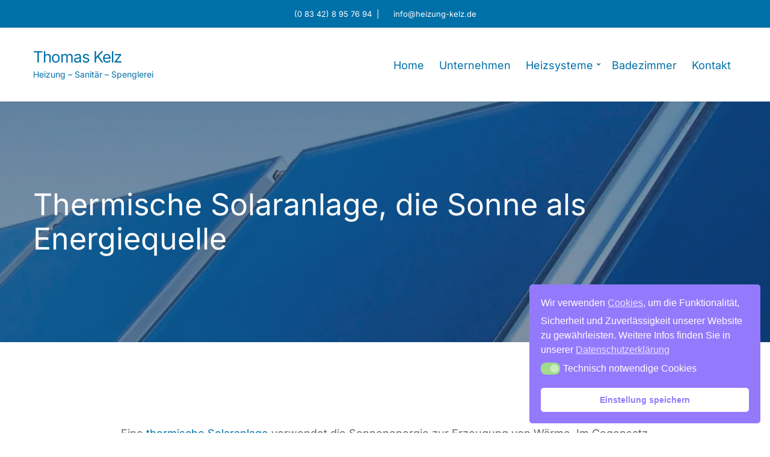

--- FILE ---
content_type: text/html; charset=UTF-8
request_url: https://heizung-kelz.de/portfolio/solaranlage/
body_size: 18113
content:
<!doctype html>
<html lang="de" prefix="og: https://ogp.me/ns#">
<head>
	<meta charset="UTF-8">
	<meta name="viewport" content="width=device-width, initial-scale=1">
	<link rel='stylesheet' id='kadence-glightbox-css' href='https://heizung-kelz.de/wp-content/plugins/kadence-blocks/includes/assets/css/kb-glightbox.min.css' media='all' />

<!-- Suchmaschinen-Optimierung durch Rank Math PRO - https://rankmath.com/ -->
<title>Thermische Solaranlage, die Sonne als Energiequelle - Thomas Kelz</title>
<meta name="description" content="Bei einer Solaranlage nehmen die Solarkollektoren die Sonnenenergie auf und erwärmen das Brauch- oder Heizungswasser"/>
<meta name="robots" content="follow, index, max-snippet:-1, max-video-preview:-1, max-image-preview:large"/>
<link rel="canonical" href="https://heizung-kelz.de/portfolio/solaranlage/" />
<meta property="og:locale" content="de_DE" />
<meta property="og:type" content="article" />
<meta property="og:title" content="Thermische Solaranlage, die Sonne als Energiequelle - Thomas Kelz" />
<meta property="og:description" content="Bei einer Solaranlage nehmen die Solarkollektoren die Sonnenenergie auf und erwärmen das Brauch- oder Heizungswasser" />
<meta property="og:url" content="https://heizung-kelz.de/portfolio/solaranlage/" />
<meta property="og:site_name" content="Thomas Kelz - Heizung-Sanitär-Spenglerei" />
<meta property="og:updated_time" content="2025-12-13T10:34:48+01:00" />
<meta property="og:image" content="https://heizung-kelz.de/wp-content/uploads/solarkollektor-indach-montage.jpg" />
<meta property="og:image:secure_url" content="https://heizung-kelz.de/wp-content/uploads/solarkollektor-indach-montage.jpg" />
<meta property="og:image:width" content="800" />
<meta property="og:image:height" content="500" />
<meta property="og:image:alt" content="Kollektor Indach-Montage" />
<meta property="og:image:type" content="image/jpeg" />
<meta property="article:published_time" content="2025-08-17T06:00:07+02:00" />
<meta property="article:modified_time" content="2025-12-13T10:34:48+01:00" />
<meta name="twitter:card" content="summary_large_image" />
<meta name="twitter:title" content="Thermische Solaranlage, die Sonne als Energiequelle - Thomas Kelz" />
<meta name="twitter:description" content="Bei einer Solaranlage nehmen die Solarkollektoren die Sonnenenergie auf und erwärmen das Brauch- oder Heizungswasser" />
<meta name="twitter:image" content="https://heizung-kelz.de/wp-content/uploads/solarkollektor-indach-montage.jpg" />
<script type="application/ld+json" class="rank-math-schema">{"@context":"https://schema.org","@graph":[{"@type":"Place","@id":"https://heizung-kelz.de/#place","address":{"@type":"PostalAddress","streetAddress":"Alte Steige 17","addressLocality":"Bertoldshofen","addressRegion":"Bayern","postalCode":"87616","addressCountry":"DE"}},{"@type":["LocalBusiness","Organization"],"@id":"https://heizung-kelz.de/#organization","name":"Thomas Kelz - Heizung-Sanit\u00e4r-Spenglerei","url":"https://heizung-kelz.de","email":"info((at))heizung-kelz.de","address":{"@type":"PostalAddress","streetAddress":"Alte Steige 17","addressLocality":"Bertoldshofen","addressRegion":"Bayern","postalCode":"87616","addressCountry":"DE"},"logo":{"@type":"ImageObject","@id":"https://heizung-kelz.de/#logo","url":"https://heizung-kelz.de/wp-content/uploads/firmenlogo-heizung-sanitaer-spenglerei-thomas-kelz-bertoldshofen.png","contentUrl":"https://heizung-kelz.de/wp-content/uploads/firmenlogo-heizung-sanitaer-spenglerei-thomas-kelz-bertoldshofen.png","caption":"Thomas Kelz - Heizung-Sanit\u00e4r-Spenglerei","inLanguage":"de","width":"181","height":"179"},"openingHours":["Monday,Tuesday,Wednesday,Thursday 7:30-17:00","Friday 7:30-14:00"],"location":{"@id":"https://heizung-kelz.de/#place"},"image":{"@id":"https://heizung-kelz.de/#logo"},"telephone":"+49 8342 8957694"},{"@type":"WebSite","@id":"https://heizung-kelz.de/#website","url":"https://heizung-kelz.de","name":"Thomas Kelz - Heizung-Sanit\u00e4r-Spenglerei","publisher":{"@id":"https://heizung-kelz.de/#organization"},"inLanguage":"de"},{"@type":"ImageObject","@id":"https://heizung-kelz.de/wp-content/uploads/solarkollektor-indach-montage.jpg","url":"https://heizung-kelz.de/wp-content/uploads/solarkollektor-indach-montage.jpg","width":"200","height":"200","inLanguage":"de"},{"@type":"WebPage","@id":"https://heizung-kelz.de/portfolio/solaranlage/#webpage","url":"https://heizung-kelz.de/portfolio/solaranlage/","name":"Thermische Solaranlage, die Sonne als Energiequelle - Thomas Kelz","datePublished":"2025-08-17T06:00:07+02:00","dateModified":"2025-12-13T10:34:48+01:00","isPartOf":{"@id":"https://heizung-kelz.de/#website"},"primaryImageOfPage":{"@id":"https://heizung-kelz.de/wp-content/uploads/solarkollektor-indach-montage.jpg"},"inLanguage":"de"},{"@type":"Person","@id":"https://heizung-kelz.de/portfolio/solaranlage/#author","name":"Mr Web","image":{"@type":"ImageObject","@id":"https://secure.gravatar.com/avatar/1fc0ac9118612f9d72d5d814762328e333493243f25bd05e4e424837a6c7b8fe?s=96&amp;d=mm&amp;r=g","url":"https://secure.gravatar.com/avatar/1fc0ac9118612f9d72d5d814762328e333493243f25bd05e4e424837a6c7b8fe?s=96&amp;d=mm&amp;r=g","caption":"Mr Web","inLanguage":"de"},"worksFor":{"@id":"https://heizung-kelz.de/#organization"}},{"@type":"Article","headline":"Thermische Solaranlage, die Sonne als Energiequelle - Thomas Kelz","keywords":"Solaranlage","datePublished":"2025-08-17T06:00:07+02:00","dateModified":"2025-12-13T10:34:48+01:00","articleSection":"Erneuerbare Energie, Heizsysteme, Solaranlage","author":{"@id":"https://heizung-kelz.de/portfolio/solaranlage/#author","name":"Mr Web"},"publisher":{"@id":"https://heizung-kelz.de/#organization"},"description":"Bei einer Solaranlage nehmen die Solarkollektoren die Sonnenenergie auf und erw\u00e4rmen das Brauch- oder Heizungswasser","name":"Thermische Solaranlage, die Sonne als Energiequelle - Thomas Kelz","@id":"https://heizung-kelz.de/portfolio/solaranlage/#richSnippet","isPartOf":{"@id":"https://heizung-kelz.de/portfolio/solaranlage/#webpage"},"image":{"@id":"https://heizung-kelz.de/wp-content/uploads/solarkollektor-indach-montage.jpg"},"inLanguage":"de","mainEntityOfPage":{"@id":"https://heizung-kelz.de/portfolio/solaranlage/#webpage"}}]}</script>
<!-- /Rank Math WordPress SEO Plugin -->

<link rel='dns-prefetch' href='//fonts.bunny.net' />
<style id='wp-img-auto-sizes-contain-inline-css'>
img:is([sizes=auto i],[sizes^="auto," i]){contain-intrinsic-size:3000px 1500px}
/*# sourceURL=wp-img-auto-sizes-contain-inline-css */
</style>
<style id='wp-block-library-inline-css'>
:root{--wp-block-synced-color:#7a00df;--wp-block-synced-color--rgb:122,0,223;--wp-bound-block-color:var(--wp-block-synced-color);--wp-editor-canvas-background:#ddd;--wp-admin-theme-color:#007cba;--wp-admin-theme-color--rgb:0,124,186;--wp-admin-theme-color-darker-10:#006ba1;--wp-admin-theme-color-darker-10--rgb:0,107,160.5;--wp-admin-theme-color-darker-20:#005a87;--wp-admin-theme-color-darker-20--rgb:0,90,135;--wp-admin-border-width-focus:2px}@media (min-resolution:192dpi){:root{--wp-admin-border-width-focus:1.5px}}.wp-element-button{cursor:pointer}:root .has-very-light-gray-background-color{background-color:#eee}:root .has-very-dark-gray-background-color{background-color:#313131}:root .has-very-light-gray-color{color:#eee}:root .has-very-dark-gray-color{color:#313131}:root .has-vivid-green-cyan-to-vivid-cyan-blue-gradient-background{background:linear-gradient(135deg,#00d084,#0693e3)}:root .has-purple-crush-gradient-background{background:linear-gradient(135deg,#34e2e4,#4721fb 50%,#ab1dfe)}:root .has-hazy-dawn-gradient-background{background:linear-gradient(135deg,#faaca8,#dad0ec)}:root .has-subdued-olive-gradient-background{background:linear-gradient(135deg,#fafae1,#67a671)}:root .has-atomic-cream-gradient-background{background:linear-gradient(135deg,#fdd79a,#004a59)}:root .has-nightshade-gradient-background{background:linear-gradient(135deg,#330968,#31cdcf)}:root .has-midnight-gradient-background{background:linear-gradient(135deg,#020381,#2874fc)}:root{--wp--preset--font-size--normal:16px;--wp--preset--font-size--huge:42px}.has-regular-font-size{font-size:1em}.has-larger-font-size{font-size:2.625em}.has-normal-font-size{font-size:var(--wp--preset--font-size--normal)}.has-huge-font-size{font-size:var(--wp--preset--font-size--huge)}.has-text-align-center{text-align:center}.has-text-align-left{text-align:left}.has-text-align-right{text-align:right}.has-fit-text{white-space:nowrap!important}#end-resizable-editor-section{display:none}.aligncenter{clear:both}.items-justified-left{justify-content:flex-start}.items-justified-center{justify-content:center}.items-justified-right{justify-content:flex-end}.items-justified-space-between{justify-content:space-between}.screen-reader-text{border:0;clip-path:inset(50%);height:1px;margin:-1px;overflow:hidden;padding:0;position:absolute;width:1px;word-wrap:normal!important}.screen-reader-text:focus{background-color:#ddd;clip-path:none;color:#444;display:block;font-size:1em;height:auto;left:5px;line-height:normal;padding:15px 23px 14px;text-decoration:none;top:5px;width:auto;z-index:100000}html :where(.has-border-color){border-style:solid}html :where([style*=border-top-color]){border-top-style:solid}html :where([style*=border-right-color]){border-right-style:solid}html :where([style*=border-bottom-color]){border-bottom-style:solid}html :where([style*=border-left-color]){border-left-style:solid}html :where([style*=border-width]){border-style:solid}html :where([style*=border-top-width]){border-top-style:solid}html :where([style*=border-right-width]){border-right-style:solid}html :where([style*=border-bottom-width]){border-bottom-style:solid}html :where([style*=border-left-width]){border-left-style:solid}html :where(img[class*=wp-image-]){height:auto;max-width:100%}:where(figure){margin:0 0 1em}html :where(.is-position-sticky){--wp-admin--admin-bar--position-offset:var(--wp-admin--admin-bar--height,0px)}@media screen and (max-width:600px){html :where(.is-position-sticky){--wp-admin--admin-bar--position-offset:0px}}

/*# sourceURL=wp-block-library-inline-css */
</style><style id='wp-block-paragraph-inline-css'>
.is-small-text{font-size:.875em}.is-regular-text{font-size:1em}.is-large-text{font-size:2.25em}.is-larger-text{font-size:3em}.has-drop-cap:not(:focus):first-letter{float:left;font-size:8.4em;font-style:normal;font-weight:100;line-height:.68;margin:.05em .1em 0 0;text-transform:uppercase}body.rtl .has-drop-cap:not(:focus):first-letter{float:none;margin-left:.1em}p.has-drop-cap.has-background{overflow:hidden}:root :where(p.has-background){padding:1.25em 2.375em}:where(p.has-text-color:not(.has-link-color)) a{color:inherit}p.has-text-align-left[style*="writing-mode:vertical-lr"],p.has-text-align-right[style*="writing-mode:vertical-rl"]{rotate:180deg}
/*# sourceURL=https://heizung-kelz.de/wp-includes/blocks/paragraph/style.min.css */
</style>
<style id='global-styles-inline-css'>
:root{--wp--preset--aspect-ratio--square: 1;--wp--preset--aspect-ratio--4-3: 4/3;--wp--preset--aspect-ratio--3-4: 3/4;--wp--preset--aspect-ratio--3-2: 3/2;--wp--preset--aspect-ratio--2-3: 2/3;--wp--preset--aspect-ratio--16-9: 16/9;--wp--preset--aspect-ratio--9-16: 9/16;--wp--preset--color--black: #000000;--wp--preset--color--cyan-bluish-gray: #abb8c3;--wp--preset--color--white: #ffffff;--wp--preset--color--pale-pink: #f78da7;--wp--preset--color--vivid-red: #cf2e2e;--wp--preset--color--luminous-vivid-orange: #ff6900;--wp--preset--color--luminous-vivid-amber: #fcb900;--wp--preset--color--light-green-cyan: #7bdcb5;--wp--preset--color--vivid-green-cyan: #00d084;--wp--preset--color--pale-cyan-blue: #8ed1fc;--wp--preset--color--vivid-cyan-blue: #0693e3;--wp--preset--color--vivid-purple: #9b51e0;--wp--preset--color--kb-palette-1: #f7fafc;--wp--preset--color--kb-palette-12: #0070a8;--wp--preset--color--kb-palette-2: #eaf2f8;--wp--preset--gradient--vivid-cyan-blue-to-vivid-purple: linear-gradient(135deg,rgb(6,147,227) 0%,rgb(155,81,224) 100%);--wp--preset--gradient--light-green-cyan-to-vivid-green-cyan: linear-gradient(135deg,rgb(122,220,180) 0%,rgb(0,208,130) 100%);--wp--preset--gradient--luminous-vivid-amber-to-luminous-vivid-orange: linear-gradient(135deg,rgb(252,185,0) 0%,rgb(255,105,0) 100%);--wp--preset--gradient--luminous-vivid-orange-to-vivid-red: linear-gradient(135deg,rgb(255,105,0) 0%,rgb(207,46,46) 100%);--wp--preset--gradient--very-light-gray-to-cyan-bluish-gray: linear-gradient(135deg,rgb(238,238,238) 0%,rgb(169,184,195) 100%);--wp--preset--gradient--cool-to-warm-spectrum: linear-gradient(135deg,rgb(74,234,220) 0%,rgb(151,120,209) 20%,rgb(207,42,186) 40%,rgb(238,44,130) 60%,rgb(251,105,98) 80%,rgb(254,248,76) 100%);--wp--preset--gradient--blush-light-purple: linear-gradient(135deg,rgb(255,206,236) 0%,rgb(152,150,240) 100%);--wp--preset--gradient--blush-bordeaux: linear-gradient(135deg,rgb(254,205,165) 0%,rgb(254,45,45) 50%,rgb(107,0,62) 100%);--wp--preset--gradient--luminous-dusk: linear-gradient(135deg,rgb(255,203,112) 0%,rgb(199,81,192) 50%,rgb(65,88,208) 100%);--wp--preset--gradient--pale-ocean: linear-gradient(135deg,rgb(255,245,203) 0%,rgb(182,227,212) 50%,rgb(51,167,181) 100%);--wp--preset--gradient--electric-grass: linear-gradient(135deg,rgb(202,248,128) 0%,rgb(113,206,126) 100%);--wp--preset--gradient--midnight: linear-gradient(135deg,rgb(2,3,129) 0%,rgb(40,116,252) 100%);--wp--preset--font-size--small: 13px;--wp--preset--font-size--medium: 20px;--wp--preset--font-size--large: 36px;--wp--preset--font-size--x-large: 42px;--wp--preset--spacing--20: 0.44rem;--wp--preset--spacing--30: 0.67rem;--wp--preset--spacing--40: 1rem;--wp--preset--spacing--50: 1.5rem;--wp--preset--spacing--60: 2.25rem;--wp--preset--spacing--70: 3.38rem;--wp--preset--spacing--80: 5.06rem;--wp--preset--shadow--natural: 6px 6px 9px rgba(0, 0, 0, 0.2);--wp--preset--shadow--deep: 12px 12px 50px rgba(0, 0, 0, 0.4);--wp--preset--shadow--sharp: 6px 6px 0px rgba(0, 0, 0, 0.2);--wp--preset--shadow--outlined: 6px 6px 0px -3px rgb(255, 255, 255), 6px 6px rgb(0, 0, 0);--wp--preset--shadow--crisp: 6px 6px 0px rgb(0, 0, 0);}:where(.is-layout-flex){gap: 0.5em;}:where(.is-layout-grid){gap: 0.5em;}body .is-layout-flex{display: flex;}.is-layout-flex{flex-wrap: wrap;align-items: center;}.is-layout-flex > :is(*, div){margin: 0;}body .is-layout-grid{display: grid;}.is-layout-grid > :is(*, div){margin: 0;}:where(.wp-block-columns.is-layout-flex){gap: 2em;}:where(.wp-block-columns.is-layout-grid){gap: 2em;}:where(.wp-block-post-template.is-layout-flex){gap: 1.25em;}:where(.wp-block-post-template.is-layout-grid){gap: 1.25em;}.has-black-color{color: var(--wp--preset--color--black) !important;}.has-cyan-bluish-gray-color{color: var(--wp--preset--color--cyan-bluish-gray) !important;}.has-white-color{color: var(--wp--preset--color--white) !important;}.has-pale-pink-color{color: var(--wp--preset--color--pale-pink) !important;}.has-vivid-red-color{color: var(--wp--preset--color--vivid-red) !important;}.has-luminous-vivid-orange-color{color: var(--wp--preset--color--luminous-vivid-orange) !important;}.has-luminous-vivid-amber-color{color: var(--wp--preset--color--luminous-vivid-amber) !important;}.has-light-green-cyan-color{color: var(--wp--preset--color--light-green-cyan) !important;}.has-vivid-green-cyan-color{color: var(--wp--preset--color--vivid-green-cyan) !important;}.has-pale-cyan-blue-color{color: var(--wp--preset--color--pale-cyan-blue) !important;}.has-vivid-cyan-blue-color{color: var(--wp--preset--color--vivid-cyan-blue) !important;}.has-vivid-purple-color{color: var(--wp--preset--color--vivid-purple) !important;}.has-black-background-color{background-color: var(--wp--preset--color--black) !important;}.has-cyan-bluish-gray-background-color{background-color: var(--wp--preset--color--cyan-bluish-gray) !important;}.has-white-background-color{background-color: var(--wp--preset--color--white) !important;}.has-pale-pink-background-color{background-color: var(--wp--preset--color--pale-pink) !important;}.has-vivid-red-background-color{background-color: var(--wp--preset--color--vivid-red) !important;}.has-luminous-vivid-orange-background-color{background-color: var(--wp--preset--color--luminous-vivid-orange) !important;}.has-luminous-vivid-amber-background-color{background-color: var(--wp--preset--color--luminous-vivid-amber) !important;}.has-light-green-cyan-background-color{background-color: var(--wp--preset--color--light-green-cyan) !important;}.has-vivid-green-cyan-background-color{background-color: var(--wp--preset--color--vivid-green-cyan) !important;}.has-pale-cyan-blue-background-color{background-color: var(--wp--preset--color--pale-cyan-blue) !important;}.has-vivid-cyan-blue-background-color{background-color: var(--wp--preset--color--vivid-cyan-blue) !important;}.has-vivid-purple-background-color{background-color: var(--wp--preset--color--vivid-purple) !important;}.has-black-border-color{border-color: var(--wp--preset--color--black) !important;}.has-cyan-bluish-gray-border-color{border-color: var(--wp--preset--color--cyan-bluish-gray) !important;}.has-white-border-color{border-color: var(--wp--preset--color--white) !important;}.has-pale-pink-border-color{border-color: var(--wp--preset--color--pale-pink) !important;}.has-vivid-red-border-color{border-color: var(--wp--preset--color--vivid-red) !important;}.has-luminous-vivid-orange-border-color{border-color: var(--wp--preset--color--luminous-vivid-orange) !important;}.has-luminous-vivid-amber-border-color{border-color: var(--wp--preset--color--luminous-vivid-amber) !important;}.has-light-green-cyan-border-color{border-color: var(--wp--preset--color--light-green-cyan) !important;}.has-vivid-green-cyan-border-color{border-color: var(--wp--preset--color--vivid-green-cyan) !important;}.has-pale-cyan-blue-border-color{border-color: var(--wp--preset--color--pale-cyan-blue) !important;}.has-vivid-cyan-blue-border-color{border-color: var(--wp--preset--color--vivid-cyan-blue) !important;}.has-vivid-purple-border-color{border-color: var(--wp--preset--color--vivid-purple) !important;}.has-vivid-cyan-blue-to-vivid-purple-gradient-background{background: var(--wp--preset--gradient--vivid-cyan-blue-to-vivid-purple) !important;}.has-light-green-cyan-to-vivid-green-cyan-gradient-background{background: var(--wp--preset--gradient--light-green-cyan-to-vivid-green-cyan) !important;}.has-luminous-vivid-amber-to-luminous-vivid-orange-gradient-background{background: var(--wp--preset--gradient--luminous-vivid-amber-to-luminous-vivid-orange) !important;}.has-luminous-vivid-orange-to-vivid-red-gradient-background{background: var(--wp--preset--gradient--luminous-vivid-orange-to-vivid-red) !important;}.has-very-light-gray-to-cyan-bluish-gray-gradient-background{background: var(--wp--preset--gradient--very-light-gray-to-cyan-bluish-gray) !important;}.has-cool-to-warm-spectrum-gradient-background{background: var(--wp--preset--gradient--cool-to-warm-spectrum) !important;}.has-blush-light-purple-gradient-background{background: var(--wp--preset--gradient--blush-light-purple) !important;}.has-blush-bordeaux-gradient-background{background: var(--wp--preset--gradient--blush-bordeaux) !important;}.has-luminous-dusk-gradient-background{background: var(--wp--preset--gradient--luminous-dusk) !important;}.has-pale-ocean-gradient-background{background: var(--wp--preset--gradient--pale-ocean) !important;}.has-electric-grass-gradient-background{background: var(--wp--preset--gradient--electric-grass) !important;}.has-midnight-gradient-background{background: var(--wp--preset--gradient--midnight) !important;}.has-small-font-size{font-size: var(--wp--preset--font-size--small) !important;}.has-medium-font-size{font-size: var(--wp--preset--font-size--medium) !important;}.has-large-font-size{font-size: var(--wp--preset--font-size--large) !important;}.has-x-large-font-size{font-size: var(--wp--preset--font-size--x-large) !important;}
/*# sourceURL=global-styles-inline-css */
</style>

<style id='classic-theme-styles-inline-css'>
/*! This file is auto-generated */
.wp-block-button__link{color:#fff;background-color:#32373c;border-radius:9999px;box-shadow:none;text-decoration:none;padding:calc(.667em + 2px) calc(1.333em + 2px);font-size:1.125em}.wp-block-file__button{background:#32373c;color:#fff;text-decoration:none}
/*# sourceURL=/wp-includes/css/classic-themes.min.css */
</style>
<link rel='stylesheet' id='contact-form-7-css' href='https://heizung-kelz.de/wp-content/plugins/contact-form-7/includes/css/styles.css' media='all' />
<link rel='stylesheet' id='ignition-user-google-fonts-css' href='https://fonts.bunny.net/css?family=Inter%3A400%2C700' media='all' />
<link rel='stylesheet' id='ignition-icons-css' href='https://heizung-kelz.de/wp-content/plugins/ignition/inc/assets/vendor/ignition-icons/css/ignition-icons.min.css' media='all' />
<link rel='stylesheet' id='ignition-style-css' href='https://heizung-kelz.de/wp-content/plugins/ignition/inc/assets/css/style.min.css' media='all' />
<link rel='stylesheet' id='ignition-contact-forms-css' href='https://heizung-kelz.de/wp-content/plugins/ignition/inc/assets/css/contact-forms.min.css' media='all' />
<link rel='stylesheet' id='nsc_bar_nice-cookie-consent-css' href='https://heizung-kelz.de/wp-content/plugins/beautiful-and-responsive-cookie-consent/public/cookieNSCconsent.min.css' media='all' />
<link rel='stylesheet' id='ignition-convert-style-css' href='https://heizung-kelz.de/wp-content/themes/ignition-convert/style.min.css' media='all' />
<style id='ignition-convert-generated-styles-inline-css'>
:root { --ignition-body-background-color: #ffffff; --ignition-primary-color: #0070a8; --ignition-secondary-color: #0070a8; --ignition-text-color: #666666; --ignition-secondary-text-color: #666666; --ignition-headings-color: #0070a8; --ignition-border-color: #eeeeee; --ignition-forms-background-color: #ffffff; --ignition-forms-border-color: #eeeeee; --ignition-forms-text-color: #666666; --ignition-buttons-background-color: #0084c7; --ignition-buttons-text-color: #ffffff; --ignition-buttons-border-color: #eeeeee; --ignition-primary-font-family: Inter; --ignition-secondary-font-family: Inter; --ignition-top-bar-background-color: #0070a8; --ignition-top-bar-text-color: #ffffff; --ignition-top-bar-border-color: #ffffff; --ignition-top-bar-transparent-text-color: #ffffff; --ignition-top-bar-transparent-border-color: rgba(255, 255, 255, 0.1); --ignition-header-background-color: #ffffff; --ignition-header-text-color: #0070a8; --ignition-header-border-color: #dddddd; --ignition-header-submenu-background-color: #ffffff; --ignition-header-submenu-background-color-hover: #0070a8; --ignition-header-submenu-text-color: #0070a8; --ignition-header-submenu-text-color-hover: #ffffff; --ignition-header-transparent-text-color: #ffffff; --ignition-header-transparent-submenu-bg-color: rgba(255, 255, 255, 0.9); --ignition-header-transparent-submenu-bg-color-hover: #e3002a; --ignition-header-transparent-submenu-text-color: #212121; --ignition-header-transparent-submenu-text-color-hover: #ffffff; --ignition-header-sticky-background-color: #ffffff; --ignition-header-sticky-text-color: #0070a8; --ignition-header-sticky-border-color: #dddddd; --ignition-header-sticky-submenu-background-color: #ffffff; --ignition-header-sticky-submenu-background-color-hover: #0070a8; --ignition-header-sticky-submenu-text-color: #0070a8; --ignition-header-sticky-submenu-text-color-hover: #ffffff; --ignition-mobile-nav-background-color: #0070a8; --ignition-mobile-nav-text-color: #ffffff; --ignition-mobile-nav-border-color: rgba(255, 255, 255, 0.15); --ignition-hero-background-color: #173052; --ignition-hero-overlay-background-color: rgba(24,49,80,0.5); --ignition-hero-primary-text-color: #ffffff; --ignition-hero-secondary-text-color: #ffffff; --ignition-footer-background-color: #0070a8; --ignition-footer-border-color: #ffffff; --ignition-footer-title-color: #ffffff; --ignition-footer-text-color: #ffffff; --ignition-footer-credits-background-color: #0070a8; --ignition-footer-credits-text-color: #ffffff; --ignition-footer-credits-link-color: #ffffff; --ignition-footer-credits-border-color: #ffffff; } @media (min-width: calc(1200px + 60px)) { .container, .theme-grid > .wp-block-gutenbee-container-inner, .alignwide .maxslider-slide-content, .alignfull .maxslider-slide-content { width: 1200px; max-width: 100%; } [class*="-template-fullwidth-narrow"] .alignwide { width: calc(1200px - 30px); } .theme-grid > .wp-block-gutenbee-container-inner { padding-left: 15px; padding-right: 15px; } } html { font-size: 18px; } body { font-family: Inter, sans-serif; font-weight: 400; font-size: 18px; line-height: 2; text-transform: none; letter-spacing: 0em; } h1,h2,h3,h4,h5,h6, label, .label, .site-logo, .mobile-nav-trigger, li.wc-block-grid__product .wc-block-grid__product-title, .product_list_widget li > a, .product_list_widget .widget-product-content-wrap > a, .entry-list-meta-value, .wp-block-latest-posts > li > a, .wp-block-pullquote.is-style-solid-color, .wp-block-quote { font-family: Inter, sans-serif; font-weight: 400; } .navigation-main, .head-mast .head-content-slot-item, .navigation-mobile-wrap { font-family: Inter, sans-serif; font-weight: 400; font-size: 18px; line-height: 1.25; text-transform: none; letter-spacing: 0em; } .page-hero-title, .page-title { font-family: Inter, sans-serif; font-weight: 400; } h1,.page-hero-title,.page-title { font-size: 50px; line-height: 1.15; text-transform: none; letter-spacing: 0em; } h2, .wc-block-grid__product-title { font-size: 39px; line-height: 1.15; text-transform: none; letter-spacing: 0em; } h3 { font-size: 39px; line-height: 1.2; text-transform: none; letter-spacing: 0em; } h4 { font-size: 30px; line-height: 1.25; text-transform: none; letter-spacing: 0em; } h5 { font-size: 23px; line-height: 1.25; text-transform: none; letter-spacing: 0em; } h6 { font-size: 23px; line-height: 1.32; text-transform: none; letter-spacing: 0em; } .widget-title { font-size: 22px; line-height: 1.2; text-transform: uppercase; letter-spacing: 0em; } .widget { font-size: 18px; line-height: 1.5; text-transform: none; letter-spacing: 0em; } .btn, .button, .gutenbee-block-button-link, .wp-block-button__link, .comment-reply-link, .ci-item-filter, .maxslider-slide .maxslider-btn, .added_to_cart, input[type="submit"], input[type="reset"], button[type="submit"] { font-family: Inter, sans-serif; font-weight: 400; font-size: 18px; line-height: 1.4; text-transform: none; letter-spacing: 0em; } @media (max-width: 1080px) { #mobilemenu { display: block; } .head-content-slot-mobile-nav { display: inline-block; } .nav { display: none; } .header-full-nav-center .site-branding, .site-branding { max-width: 45%; width: auto; text-align: left; } .header-nav-split .site-branding { text-align: left; } .head-slot:first-of-type { display: none; } } .page-hero { background-image: url(https://heizung-kelz.de/wp-content/uploads/header-solartherme.webp); background-repeat: no-repeat; background-position: center center; background-attachment: scroll; background-size: cover; } @media (min-width: 992px) { .page-hero { height: 400px; } } @media (min-width: 576px) and (max-width: 991px) { .page-hero { height: 300px; } } @media (max-width: 575px) { .page-hero { height: 300px; } } 
/*# sourceURL=ignition-convert-generated-styles-inline-css */
</style>
<link rel='stylesheet' id='kadence-blocks-rowlayout-css' href='https://heizung-kelz.de/wp-content/plugins/kadence-blocks/dist/style-blocks-rowlayout.css' media='all' />
<link rel='stylesheet' id='kadence-blocks-column-css' href='https://heizung-kelz.de/wp-content/plugins/kadence-blocks/dist/style-blocks-column.css' media='all' />
<style id='kadence-blocks-advancedheading-inline-css'>
	.wp-block-kadence-advancedheading mark{background:transparent;border-style:solid;border-width:0}
	.wp-block-kadence-advancedheading mark.kt-highlight{color:#f76a0c;}
	.kb-adv-heading-icon{display: inline-flex;justify-content: center;align-items: center;}
	.is-layout-constrained > .kb-advanced-heading-link {display: block;}.wp-block-kadence-advancedheading.has-background{padding: 0;}.kb-screen-reader-text{position:absolute;width:1px;height:1px;padding:0;margin:-1px;overflow:hidden;clip:rect(0,0,0,0);}
/*# sourceURL=kadence-blocks-advancedheading-inline-css */
</style>
<link rel='stylesheet' id='kadence-blocks-iconlist-css' href='https://heizung-kelz.de/wp-content/plugins/kadence-blocks/dist/style-blocks-iconlist.css' media='all' />
<link rel='stylesheet' id='kadence-blocks-image-css' href='https://heizung-kelz.de/wp-content/plugins/kadence-blocks/dist/style-blocks-image.css' media='all' />
<link rel='stylesheet' id='kadence-blocks-advancedgallery-css' href='https://heizung-kelz.de/wp-content/plugins/kadence-blocks/dist/style-blocks-advancedgallery.css' media='all' />
<style id='kadence-blocks-global-variables-inline-css'>
:root {--global-kb-font-size-sm:clamp(0.8rem, 0.73rem + 0.217vw, 0.9rem);--global-kb-font-size-md:clamp(1.1rem, 0.995rem + 0.326vw, 1.25rem);--global-kb-font-size-lg:clamp(1.75rem, 1.576rem + 0.543vw, 2rem);--global-kb-font-size-xl:clamp(2.25rem, 1.728rem + 1.63vw, 3rem);--global-kb-font-size-xxl:clamp(2.5rem, 1.456rem + 3.26vw, 4rem);--global-kb-font-size-xxxl:clamp(2.75rem, 0.489rem + 7.065vw, 6rem);}:root {--global-palette1: #3182CE;--global-palette2: #2B6CB0;--global-palette3: #1A202C;--global-palette4: #2D3748;--global-palette5: #4A5568;--global-palette6: #718096;--global-palette7: #EDF2F7;--global-palette8: #F7FAFC;--global-palette9: #ffffff;}
/*# sourceURL=kadence-blocks-global-variables-inline-css */
</style>
<style id='kadence_blocks_css-inline-css'>
.kb-row-layout-id1263_457696-ba > .kt-row-column-wrap{padding-top:var( --global-kb-row-default-top, var(--global-kb-spacing-sm, 1.5rem) );padding-bottom:var( --global-kb-row-default-bottom, var(--global-kb-spacing-sm, 1.5rem) );grid-template-columns:minmax(0, 1fr);}@media all and (max-width: 767px){.kb-row-layout-id1263_457696-ba > .kt-row-column-wrap{grid-template-columns:minmax(0, 1fr);}}.kadence-column1263_ed05b7-90 > .kt-inside-inner-col{column-gap:var(--global-kb-gap-sm, 1rem);}.kadence-column1263_ed05b7-90 > .kt-inside-inner-col{flex-direction:column;}.kadence-column1263_ed05b7-90 > .kt-inside-inner-col > .aligncenter{width:100%;}.kadence-column1263_ed05b7-90, .kt-inside-inner-col > .kadence-column1263_ed05b7-90:not(.specificity){margin-right:15%;margin-left:15%;}@media all and (max-width: 1024px){.kadence-column1263_ed05b7-90 > .kt-inside-inner-col{flex-direction:column;justify-content:center;}}@media all and (max-width: 767px){.kadence-column1263_ed05b7-90 > .kt-inside-inner-col{flex-direction:column;justify-content:center;}}.wp-block-kadence-advancedheading.kt-adv-heading1263_7af2bb-54, .wp-block-kadence-advancedheading.kt-adv-heading1263_7af2bb-54[data-kb-block="kb-adv-heading1263_7af2bb-54"]{padding-top:var(--global-kb-spacing-xxs, 0.5rem);padding-right:var(--global-kb-spacing-xxs, 0.5rem);padding-bottom:var(--global-kb-spacing-xxs, 0.5rem);padding-left:var(--global-kb-spacing-xxs, 0.5rem);margin-top:var(--global-kb-spacing-xs, 1rem);margin-bottom:var(--global-kb-spacing-xs, 1rem);}.wp-block-kadence-advancedheading.kt-adv-heading1263_7af2bb-54 mark.kt-highlight, .wp-block-kadence-advancedheading.kt-adv-heading1263_7af2bb-54[data-kb-block="kb-adv-heading1263_7af2bb-54"] mark.kt-highlight{-webkit-box-decoration-break:clone;box-decoration-break:clone;}.wp-block-kadence-advancedheading.kt-adv-heading1263_7af2bb-54 img.kb-inline-image, .wp-block-kadence-advancedheading.kt-adv-heading1263_7af2bb-54[data-kb-block="kb-adv-heading1263_7af2bb-54"] img.kb-inline-image{width:150px;display:inline-block;}.wp-block-kadence-advancedheading.kt-adv-heading1263_758c9a-b7, .wp-block-kadence-advancedheading.kt-adv-heading1263_758c9a-b7[data-kb-block="kb-adv-heading1263_758c9a-b7"]{padding-top:var(--global-kb-spacing-xxs, 0.5rem);padding-right:var(--global-kb-spacing-xxs, 0.5rem);padding-bottom:var(--global-kb-spacing-xxs, 0.5rem);padding-left:var(--global-kb-spacing-xxs, 0.5rem);margin-top:var(--global-kb-spacing-xs, 1rem);margin-bottom:var(--global-kb-spacing-xs, 1rem);}.wp-block-kadence-advancedheading.kt-adv-heading1263_758c9a-b7 mark.kt-highlight, .wp-block-kadence-advancedheading.kt-adv-heading1263_758c9a-b7[data-kb-block="kb-adv-heading1263_758c9a-b7"] mark.kt-highlight{-webkit-box-decoration-break:clone;box-decoration-break:clone;}.wp-block-kadence-advancedheading.kt-adv-heading1263_758c9a-b7 img.kb-inline-image, .wp-block-kadence-advancedheading.kt-adv-heading1263_758c9a-b7[data-kb-block="kb-adv-heading1263_758c9a-b7"] img.kb-inline-image{width:150px;display:inline-block;}.wp-block-kadence-iconlist.kt-svg-icon-list-items1263_addb7f-b6:not(.this-stops-third-party-issues){margin-top:0px;margin-bottom:0px;}.wp-block-kadence-iconlist.kt-svg-icon-list-items1263_addb7f-b6 ul.kt-svg-icon-list:not(.this-prevents-issues):not(.this-stops-third-party-issues):not(.tijsloc){margin-top:var(--global-kb-spacing-md, 2rem);margin-bottom:var(--global-kb-spacing-md, 2rem);padding-left:var(--global-kb-spacing-xs, 1rem);}.wp-block-kadence-iconlist.kt-svg-icon-list-items1263_addb7f-b6 ul.kt-svg-icon-list{grid-row-gap:5px;}.wp-block-kadence-iconlist.kt-svg-icon-list-items1263_addb7f-b6 .kb-svg-icon-wrap{font-size:20px;color:#0070a8;}.wp-block-kadence-iconlist.kt-svg-icon-list-items1263_addb7f-b6 ul.kt-svg-icon-list .kt-svg-icon-list-item-wrap .kt-svg-icon-list-single{margin-right:8px;}.kt-svg-icon-list-items1263_addb7f-b6 ul.kt-svg-icon-list .kt-svg-icon-list-item-wrap, .kt-svg-icon-list-items1263_addb7f-b6 ul.kt-svg-icon-list .kt-svg-icon-list-item-wrap a{line-height:2em;}.kt-svg-icon-list-item-1263_caa966-91 .kt-svg-icon-list-text mark.kt-highlight{background-color:unset;color:#f76a0c;-webkit-box-decoration-break:clone;box-decoration-break:clone;}.kt-svg-icon-list-item-1263_b1c507-45 .kt-svg-icon-list-text mark.kt-highlight{background-color:unset;color:#f76a0c;-webkit-box-decoration-break:clone;box-decoration-break:clone;}.wp-block-kadence-advancedheading.kt-adv-heading1263_dc6e41-74, .wp-block-kadence-advancedheading.kt-adv-heading1263_dc6e41-74[data-kb-block="kb-adv-heading1263_dc6e41-74"]{padding-top:var(--global-kb-spacing-xxs, 0.5rem);padding-right:var(--global-kb-spacing-xxs, 0.5rem);padding-bottom:var(--global-kb-spacing-xxs, 0.5rem);padding-left:var(--global-kb-spacing-xxs, 0.5rem);margin-top:var(--global-kb-spacing-xs, 1rem);margin-bottom:var(--global-kb-spacing-xs, 1rem);}.wp-block-kadence-advancedheading.kt-adv-heading1263_dc6e41-74 mark.kt-highlight, .wp-block-kadence-advancedheading.kt-adv-heading1263_dc6e41-74[data-kb-block="kb-adv-heading1263_dc6e41-74"] mark.kt-highlight{-webkit-box-decoration-break:clone;box-decoration-break:clone;}.wp-block-kadence-advancedheading.kt-adv-heading1263_dc6e41-74 img.kb-inline-image, .wp-block-kadence-advancedheading.kt-adv-heading1263_dc6e41-74[data-kb-block="kb-adv-heading1263_dc6e41-74"] img.kb-inline-image{width:150px;display:inline-block;}.kadence-column1263_d1cc06-29 > .kt-inside-inner-col{padding-top:var(--global-kb-spacing-sm, 1.5rem);padding-bottom:var(--global-kb-spacing-sm, 1.5rem);}.kadence-column1263_d1cc06-29 > .kt-inside-inner-col{column-gap:var(--global-kb-gap-sm, 1rem);}.kadence-column1263_d1cc06-29 > .kt-inside-inner-col{flex-direction:column;}.kadence-column1263_d1cc06-29 > .kt-inside-inner-col > .aligncenter{width:100%;}.kadence-column1263_d1cc06-29 > .kt-inside-inner-col{background-color:#eaf2f8;}@media all and (max-width: 1024px){.kadence-column1263_d1cc06-29 > .kt-inside-inner-col{flex-direction:column;justify-content:center;}}@media all and (max-width: 767px){.kadence-column1263_d1cc06-29 > .kt-inside-inner-col{flex-direction:column;justify-content:center;}}.kb-image1263_9d510d-0f .kb-image-has-overlay:after{opacity:0.3;border-top-left-radius:10px;border-top-right-radius:10px;border-bottom-right-radius:10px;border-bottom-left-radius:10px;}.kb-image1263_9d510d-0f img.kb-img, .kb-image1263_9d510d-0f .kb-img img{border-top-left-radius:10px;border-top-right-radius:10px;border-bottom-right-radius:10px;border-bottom-left-radius:10px;}.kadence-column1263_da1e06-8d > .kt-inside-inner-col{column-gap:var(--global-kb-gap-sm, 1rem);}.kadence-column1263_da1e06-8d > .kt-inside-inner-col{flex-direction:column;}.kadence-column1263_da1e06-8d > .kt-inside-inner-col > .aligncenter{width:100%;}.kadence-column1263_da1e06-8d, .kt-inside-inner-col > .kadence-column1263_da1e06-8d:not(.specificity){margin-right:15%;margin-left:15%;}@media all and (max-width: 1024px){.kadence-column1263_da1e06-8d > .kt-inside-inner-col{flex-direction:column;justify-content:center;}}@media all and (max-width: 767px){.kadence-column1263_da1e06-8d > .kt-inside-inner-col{flex-direction:column;justify-content:center;}}.wp-block-kadence-advancedheading.kt-adv-heading1263_f40e6c-5a, .wp-block-kadence-advancedheading.kt-adv-heading1263_f40e6c-5a[data-kb-block="kb-adv-heading1263_f40e6c-5a"]{padding-top:var(--global-kb-spacing-xxs, 0.5rem);padding-right:var(--global-kb-spacing-xxs, 0.5rem);padding-bottom:var(--global-kb-spacing-xxs, 0.5rem);padding-left:var(--global-kb-spacing-xxs, 0.5rem);margin-top:var(--global-kb-spacing-xl, 4rem);margin-bottom:var(--global-kb-spacing-sm, 1.5rem);}.wp-block-kadence-advancedheading.kt-adv-heading1263_f40e6c-5a mark.kt-highlight, .wp-block-kadence-advancedheading.kt-adv-heading1263_f40e6c-5a[data-kb-block="kb-adv-heading1263_f40e6c-5a"] mark.kt-highlight{-webkit-box-decoration-break:clone;box-decoration-break:clone;}.wp-block-kadence-advancedheading.kt-adv-heading1263_f40e6c-5a img.kb-inline-image, .wp-block-kadence-advancedheading.kt-adv-heading1263_f40e6c-5a[data-kb-block="kb-adv-heading1263_f40e6c-5a"] img.kb-inline-image{width:150px;display:inline-block;}.wp-block-kadence-advancedheading.kt-adv-heading1263_7469c7-d5, .wp-block-kadence-advancedheading.kt-adv-heading1263_7469c7-d5[data-kb-block="kb-adv-heading1263_7469c7-d5"]{padding-top:var(--global-kb-spacing-xxs, 0.5rem);padding-right:var(--global-kb-spacing-xxs, 0.5rem);padding-bottom:var(--global-kb-spacing-xxs, 0.5rem);padding-left:var(--global-kb-spacing-xxs, 0.5rem);margin-top:var(--global-kb-spacing-xs, 1rem);margin-bottom:var(--global-kb-spacing-xs, 1rem);}.wp-block-kadence-advancedheading.kt-adv-heading1263_7469c7-d5 mark.kt-highlight, .wp-block-kadence-advancedheading.kt-adv-heading1263_7469c7-d5[data-kb-block="kb-adv-heading1263_7469c7-d5"] mark.kt-highlight{-webkit-box-decoration-break:clone;box-decoration-break:clone;}.wp-block-kadence-advancedheading.kt-adv-heading1263_7469c7-d5 img.kb-inline-image, .wp-block-kadence-advancedheading.kt-adv-heading1263_7469c7-d5[data-kb-block="kb-adv-heading1263_7469c7-d5"] img.kb-inline-image{width:150px;display:inline-block;}.wp-block-kadence-advancedheading.kt-adv-heading1263_8c9a42-f3, .wp-block-kadence-advancedheading.kt-adv-heading1263_8c9a42-f3[data-kb-block="kb-adv-heading1263_8c9a42-f3"]{padding-top:var(--global-kb-spacing-xxs, 0.5rem);padding-right:var(--global-kb-spacing-xxs, 0.5rem);padding-bottom:var(--global-kb-spacing-xxs, 0.5rem);padding-left:var(--global-kb-spacing-xxs, 0.5rem);margin-top:var(--global-kb-spacing-xs, 1rem);margin-bottom:var(--global-kb-spacing-xs, 1rem);}.wp-block-kadence-advancedheading.kt-adv-heading1263_8c9a42-f3 mark.kt-highlight, .wp-block-kadence-advancedheading.kt-adv-heading1263_8c9a42-f3[data-kb-block="kb-adv-heading1263_8c9a42-f3"] mark.kt-highlight{-webkit-box-decoration-break:clone;box-decoration-break:clone;}.wp-block-kadence-advancedheading.kt-adv-heading1263_8c9a42-f3 img.kb-inline-image, .wp-block-kadence-advancedheading.kt-adv-heading1263_8c9a42-f3[data-kb-block="kb-adv-heading1263_8c9a42-f3"] img.kb-inline-image{width:150px;display:inline-block;}.wp-block-kadence-advancedgallery.kb-gallery-wrap-id-1263_e23e64-00{margin-top:var(--global-kb-spacing-lg, 3rem);margin-bottom:var(--global-kb-spacing-lg, 3rem);}.wp-block-kadence-advancedgallery .kb-gallery-type-grid.kb-gallery-id-1263_e23e64-00{margin:-5px;}.kb-gallery-type-grid.kb-gallery-id-1263_e23e64-00 .kadence-blocks-gallery-item{padding:5px;}.kb-gallery-id-1263_e23e64-00 .kadence-blocks-gallery-item .kb-gal-image-radius, .kb-gallery-id-1263_e23e64-00 .kb-slide-item .kb-gal-image-radius img{border-radius:10px 10px 10px 10px;;}.kb-gallery-id-1263_e23e64-00 .kadence-blocks-gallery-item .kadence-blocks-gallery-item-inner .kadence-blocks-gallery-item__caption{color:#666666;}.kb-gallery-caption-style-cover-hover.kb-gallery-id-1263_e23e64-00 .kadence-blocks-gallery-item .kadence-blocks-gallery-item-inner .kadence-blocks-gallery-item__caption, .kb-gallery-caption-style-below.kb-gallery-id-1263_e23e64-00 .kadence-blocks-gallery-item .kadence-blocks-gallery-item-inner .kadence-blocks-gallery-item__caption{background:#ffffff;}.wp-block-kadence-advancedheading.kt-adv-heading1263_4a848f-f4, .wp-block-kadence-advancedheading.kt-adv-heading1263_4a848f-f4[data-kb-block="kb-adv-heading1263_4a848f-f4"]{padding-top:var(--global-kb-spacing-xxs, 0.5rem);padding-right:var(--global-kb-spacing-xxs, 0.5rem);padding-bottom:var(--global-kb-spacing-xxs, 0.5rem);padding-left:var(--global-kb-spacing-xxs, 0.5rem);margin-top:var(--global-kb-spacing-xl, 4rem);margin-bottom:var(--global-kb-spacing-sm, 1.5rem);}.wp-block-kadence-advancedheading.kt-adv-heading1263_4a848f-f4 mark.kt-highlight, .wp-block-kadence-advancedheading.kt-adv-heading1263_4a848f-f4[data-kb-block="kb-adv-heading1263_4a848f-f4"] mark.kt-highlight{-webkit-box-decoration-break:clone;box-decoration-break:clone;}.wp-block-kadence-advancedheading.kt-adv-heading1263_4a848f-f4 img.kb-inline-image, .wp-block-kadence-advancedheading.kt-adv-heading1263_4a848f-f4[data-kb-block="kb-adv-heading1263_4a848f-f4"] img.kb-inline-image{width:150px;display:inline-block;}.wp-block-kadence-advancedgallery.kb-gallery-wrap-id-1263_9bf8b9-96{margin-top:var(--global-kb-spacing-lg, 3rem);}.wp-block-kadence-advancedgallery .kb-gallery-type-grid.kb-gallery-id-1263_9bf8b9-96{margin:-5px;}.kb-gallery-type-grid.kb-gallery-id-1263_9bf8b9-96 .kadence-blocks-gallery-item{padding:5px;}.kb-gallery-id-1263_9bf8b9-96 .kadence-blocks-gallery-item .kb-gal-image-radius, .kb-gallery-id-1263_9bf8b9-96 .kb-slide-item .kb-gal-image-radius img{border-radius:10px 10px 10px 10px;;}.kb-gallery-id-1263_9bf8b9-96 .kadence-blocks-gallery-item .kadence-blocks-gallery-item-inner .kadence-blocks-gallery-item__caption{color:#666666;}.kb-gallery-caption-style-cover-hover.kb-gallery-id-1263_9bf8b9-96 .kadence-blocks-gallery-item .kadence-blocks-gallery-item-inner .kadence-blocks-gallery-item__caption, .kb-gallery-caption-style-below.kb-gallery-id-1263_9bf8b9-96 .kadence-blocks-gallery-item .kadence-blocks-gallery-item-inner .kadence-blocks-gallery-item__caption{background:#ffffff;}.wp-block-kadence-advancedheading.kt-adv-heading1263_71d9d9-db, .wp-block-kadence-advancedheading.kt-adv-heading1263_71d9d9-db[data-kb-block="kb-adv-heading1263_71d9d9-db"]{padding-top:var(--global-kb-spacing-xxs, 0.5rem);padding-right:var(--global-kb-spacing-xxs, 0.5rem);padding-bottom:var(--global-kb-spacing-xxs, 0.5rem);padding-left:var(--global-kb-spacing-xxs, 0.5rem);margin-top:var(--global-kb-spacing-xl, 4rem);margin-bottom:var(--global-kb-spacing-sm, 1.5rem);}.wp-block-kadence-advancedheading.kt-adv-heading1263_71d9d9-db mark.kt-highlight, .wp-block-kadence-advancedheading.kt-adv-heading1263_71d9d9-db[data-kb-block="kb-adv-heading1263_71d9d9-db"] mark.kt-highlight{-webkit-box-decoration-break:clone;box-decoration-break:clone;}.wp-block-kadence-advancedheading.kt-adv-heading1263_71d9d9-db img.kb-inline-image, .wp-block-kadence-advancedheading.kt-adv-heading1263_71d9d9-db[data-kb-block="kb-adv-heading1263_71d9d9-db"] img.kb-inline-image{width:150px;display:inline-block;}.wp-block-kadence-iconlist.kt-svg-icon-list-items1263_376a79-bb:not(.this-stops-third-party-issues){margin-top:0px;margin-bottom:0px;}.wp-block-kadence-iconlist.kt-svg-icon-list-items1263_376a79-bb ul.kt-svg-icon-list:not(.this-prevents-issues):not(.this-stops-third-party-issues):not(.tijsloc){padding-left:var(--global-kb-spacing-xs, 1rem);}.wp-block-kadence-iconlist.kt-svg-icon-list-items1263_376a79-bb ul.kt-svg-icon-list{grid-row-gap:5px;}.kt-svg-icon-list-items1263_376a79-bb ul.kt-svg-icon-list .kt-svg-icon-list-item-wrap, .kt-svg-icon-list-items1263_376a79-bb ul.kt-svg-icon-list .kt-svg-icon-list-item-wrap a{line-height:2em;}.kt-svg-icon-list-item-1263_bacf4c-aa .kt-svg-icon-list-single{font-size:20px !important;color:#24901c !important;}.kt-svg-icon-list-item-1263_bacf4c-aa .kt-svg-icon-list-text mark.kt-highlight{background-color:unset;color:#f76a0c;-webkit-box-decoration-break:clone;box-decoration-break:clone;}.kt-svg-icon-list-item-1263_09c3c2-d9 .kt-svg-icon-list-single{font-size:20px !important;color:#24901c !important;}.kt-svg-icon-list-item-1263_09c3c2-d9 .kt-svg-icon-list-text mark.kt-highlight{background-color:unset;color:#f76a0c;-webkit-box-decoration-break:clone;box-decoration-break:clone;}.kt-svg-icon-list-item-1263_68ee68-c7 .kt-svg-icon-list-single{font-size:20px !important;color:#24901c !important;}.kt-svg-icon-list-item-1263_68ee68-c7 .kt-svg-icon-list-text mark.kt-highlight{background-color:unset;color:#f76a0c;-webkit-box-decoration-break:clone;box-decoration-break:clone;}.kt-svg-icon-list-item-1263_8b2c07-a3 .kt-svg-icon-list-single{font-size:20px !important;color:#24901c !important;}.kt-svg-icon-list-item-1263_8b2c07-a3 .kt-svg-icon-list-text mark.kt-highlight{background-color:unset;color:#f76a0c;-webkit-box-decoration-break:clone;box-decoration-break:clone;}.kt-svg-icon-list-item-1263_4a65e9-b5 .kt-svg-icon-list-single{font-size:20px !important;color:#24901c !important;}.kt-svg-icon-list-item-1263_4a65e9-b5 .kt-svg-icon-list-text mark.kt-highlight{background-color:unset;color:#f76a0c;-webkit-box-decoration-break:clone;box-decoration-break:clone;}.wp-block-kadence-advancedheading.kt-adv-heading1263_bf94f9-c7, .wp-block-kadence-advancedheading.kt-adv-heading1263_bf94f9-c7[data-kb-block="kb-adv-heading1263_bf94f9-c7"]{padding-top:var(--global-kb-spacing-xxs, 0.5rem);padding-right:var(--global-kb-spacing-xxs, 0.5rem);padding-bottom:var(--global-kb-spacing-xxs, 0.5rem);padding-left:var(--global-kb-spacing-xxs, 0.5rem);margin-top:var(--global-kb-spacing-xl, 4rem);margin-bottom:var(--global-kb-spacing-sm, 1.5rem);}.wp-block-kadence-advancedheading.kt-adv-heading1263_bf94f9-c7 mark.kt-highlight, .wp-block-kadence-advancedheading.kt-adv-heading1263_bf94f9-c7[data-kb-block="kb-adv-heading1263_bf94f9-c7"] mark.kt-highlight{-webkit-box-decoration-break:clone;box-decoration-break:clone;}.wp-block-kadence-advancedheading.kt-adv-heading1263_bf94f9-c7 img.kb-inline-image, .wp-block-kadence-advancedheading.kt-adv-heading1263_bf94f9-c7[data-kb-block="kb-adv-heading1263_bf94f9-c7"] img.kb-inline-image{width:150px;display:inline-block;}.wp-block-kadence-iconlist.kt-svg-icon-list-items1263_e1dc7b-e3:not(.this-stops-third-party-issues){margin-top:0px;margin-bottom:0px;}.wp-block-kadence-iconlist.kt-svg-icon-list-items1263_e1dc7b-e3 ul.kt-svg-icon-list:not(.this-prevents-issues):not(.this-stops-third-party-issues):not(.tijsloc){padding-left:var(--global-kb-spacing-xs, 1rem);}.wp-block-kadence-iconlist.kt-svg-icon-list-items1263_e1dc7b-e3 ul.kt-svg-icon-list{grid-row-gap:5px;}.kt-svg-icon-list-items1263_e1dc7b-e3 ul.kt-svg-icon-list .kt-svg-icon-list-item-wrap, .kt-svg-icon-list-items1263_e1dc7b-e3 ul.kt-svg-icon-list .kt-svg-icon-list-item-wrap a{line-height:2em;}.kt-svg-icon-list-item-1263_211f77-85 .kt-svg-icon-list-single{font-size:20px !important;color:#cf2e2e !important;}.kt-svg-icon-list-item-1263_211f77-85 .kt-svg-icon-list-text mark.kt-highlight{background-color:unset;color:#f76a0c;-webkit-box-decoration-break:clone;box-decoration-break:clone;}.kt-svg-icon-list-item-1263_f98b28-f8 .kt-svg-icon-list-single{font-size:20px !important;color:#cf2e2e !important;}.kt-svg-icon-list-item-1263_f98b28-f8 .kt-svg-icon-list-text mark.kt-highlight{background-color:unset;color:#f76a0c;-webkit-box-decoration-break:clone;box-decoration-break:clone;}
/*# sourceURL=kadence_blocks_css-inline-css */
</style>
<style id="kadence_blocks_palette_css">:root .has-kb-palette-1-color{color:#f7fafc}:root .has-kb-palette-1-background-color{background-color:#f7fafc}:root .has-kb-palette-12-color{color:#0070a8}:root .has-kb-palette-12-background-color{background-color:#0070a8}:root .has-kb-palette-2-color{color:#eaf2f8}:root .has-kb-palette-2-background-color{background-color:#eaf2f8}</style><script src="https://heizung-kelz.de/wp-includes/js/jquery/jquery.min.js" id="jquery-core-js"></script>
        <style type="text/css">
            /* -------- Kadence Blocks -------- */
.kadence-blocks-gallery-item__caption {
	margin-top:10px!important;
	line-height:1.5em;
}
/* -------- CF7 -------- */
.wpcf7-form-control-wrap {
	display:inline
}
.pflichtfeld {
	font-weight:600;
	color:#d50700;
	font-size:22px
}
.wpcf7-not-valid-tip {
	background:#f7d8d7;
	padding:0 10px
}
select,input {
	max-width:85%
}
input.wpcf7-form-control.wpcf7-text,
textarea.wpcf7-form-control.wpcf7-textarea {
	display:inline-block;
	padding:10px!important;
	margin:0 8px 8px 0 !important;
	width:85%;
	border:1px solid #e9e9e9!important;
	border-radius:5px!important;
	-moz-border-radius:5px!important;
	-webkit-border-radius:5px!important
}
input[type="checkbox"] {
	margin:0 5px 0 0;
	padding:0;
	width:30px;
	height:30px;
	vertical-align:middle
}
.wpcf7-form input[type=submit] {
	padding:10px;
}
/* -------- Theme -------- */
.site-branding {
	max-width:210px
}
.page-hero-content,.page-title-content {
	width:100%!important
}
ul.display-posts-listing {
	padding-left:0;
	list-style:none
}
input[type=color],
input[type=date],
input[type=datetime],
input[type=email],
input[type=number],
input[type=password],
input[type=search],
input[type=tel],
input[type=text],
input[type=time],
input[type=url],
select,
textarea {
  font-size: inherit;
}        </style>
        <link rel="icon" href="https://heizung-kelz.de/wp-content/uploads/firmenlogo-heizung-sanitaer-spenglerei-thomas-kelz-150x150.png" sizes="32x32" />
<link rel="icon" href="https://heizung-kelz.de/wp-content/uploads/firmenlogo-heizung-sanitaer-spenglerei-thomas-kelz.png" sizes="192x192" />
<link rel="apple-touch-icon" href="https://heizung-kelz.de/wp-content/uploads/firmenlogo-heizung-sanitaer-spenglerei-thomas-kelz.png" />
<meta name="msapplication-TileImage" content="https://heizung-kelz.de/wp-content/uploads/firmenlogo-heizung-sanitaer-spenglerei-thomas-kelz.png" />
<style id='wpcf7-69766f0486c06-inline-inline-css'>
#wpcf7-69766f0486c06-wrapper {display:none !important; visibility:hidden !important;}
/*# sourceURL=wpcf7-69766f0486c06-inline-inline-css */
</style>
</head>
<body class="wp-singular ignition-portfolio-template ignition-portfolio-template-templates ignition-portfolio-template-template-fullwidth ignition-portfolio-template-templatestemplate-fullwidth-php single single-ignition-portfolio postid-1263 wp-embed-responsive wp-theme-ignition-convert ignition-header-type-normal ignition-page-title-bg-on ignition-page-title-normal-on ignition-page-title-subtitle-off ignition-page-breadcrumb-off ignition-site-layout-fullwidth_narrow ignition-side-mode-site-layout-boxed ignition-top-bar-visible-on ignition-header-menu-layout-full_right ignition-header-fullwidth-off ignition-header-sticky-on ignition-header-sticky-type-permanent ignition-mobile-nav-slide-right-on ignition-page-title-horz-align-left ignition-blog-layout-fullwidth_narrow ignition-blog-posts-layout-1col-horz ignition-footer-visible-on ignition-site-title-on ignition-site-description-on ignition-no-main-padding-off">
<div><a class="skip-link sr-only sr-only-focusable" href="#site-content">Zum Inhalt springen</a></div>
	
	<div class="page-wrap">

		
<header class="header header-sticky sticky-permanent header-full header-full-nav-right header-normal">

		<div class="head-intro ">
		<div class="container">
			<div class="row">
				<div class="col-12">
					<div class="head-intro-inner">
						
													<div class="head-content-slot head-content-slot-center">
								<div class="head-content-slot-item">(0 83 42) 8 95 76 94  | </div><div class="head-content-slot-item"><span style="display:inline;unicode-bidi:bidi-override;direction:rtl" class="">ed.zlek-gnuzieh<span style="display:none">obfsctd-5d64d3</span>&#064;ofni</span></div>							</div>
						
											</div>
				</div>
			</div>
		</div>
	</div>

	<div class="head-mast">

		
		<div class="container">
			<div class="row">
				<div class="col-12">
					<div class="head-mast-inner">

						
<div class="site-branding">
	<div class="site-logo"><a href="https://heizung-kelz.de/" rel="home">Thomas Kelz</a></div><p class="site-tagline">Heizung &#8211; Sanitär &#8211; Spenglerei</p></div>

						<div class="head-menu-slot">
							<nav class="nav"><ul id="header-menu-1" class="navigation-main ignition-menu-hauptmenue"><li id="menu-item-83" class="menu-item menu-item-type-post_type menu-item-object-page menu-item-home menu-item-83"><a href="https://heizung-kelz.de/">Home</a></li>
<li id="menu-item-518" class="menu-item menu-item-type-post_type menu-item-object-page menu-item-518"><a href="https://heizung-kelz.de/partner-heizung-sanitaer/">Unternehmen</a></li>
<li id="menu-item-1343" class="menu-item menu-item-type-post_type menu-item-object-ignition-portfolio current-menu-ancestor current-menu-parent menu-item-has-children menu-item-1343"><a href="https://heizung-kelz.de/portfolio/heizsystem/">Heizsysteme</a>
<ul class="sub-menu">
	<li id="menu-item-1302" class="menu-item menu-item-type-post_type menu-item-object-ignition-portfolio menu-item-1302"><a href="https://heizung-kelz.de/portfolio/gasheizung/">Gasheizung</a></li>
	<li id="menu-item-1301" class="menu-item menu-item-type-post_type menu-item-object-ignition-portfolio menu-item-1301"><a href="https://heizung-kelz.de/portfolio/holzheizung/">Holzheizung</a></li>
	<li id="menu-item-1299" class="menu-item menu-item-type-post_type menu-item-object-ignition-portfolio menu-item-1299"><a href="https://heizung-kelz.de/portfolio/waermepumpe/">Wärmepumpe</a></li>
	<li id="menu-item-1300" class="menu-item menu-item-type-post_type menu-item-object-ignition-portfolio current-menu-item menu-item-1300"><a href="https://heizung-kelz.de/portfolio/solaranlage/" aria-current="page">Solaranlage</a></li>
</ul>
</li>
<li id="menu-item-600" class="menu-item menu-item-type-post_type menu-item-object-page menu-item-600"><a href="https://heizung-kelz.de/badezimmer/">Badezimmer</a></li>
<li id="menu-item-152" class="menu-item menu-item-type-post_type menu-item-object-page menu-item-152"><a href="https://heizung-kelz.de/kontakt/">Kontakt</a></li>
</ul></nav>						</div>

												<div class="head-content-slot head-content-slot-end">
							
							<div class="head-content-slot-item head-content-slot-mobile-nav">
								<a href="#mobilemenu" class="mobile-nav-trigger">
	<span class="ignition-icons ignition-icons-bars"></span>
	Menü</a>
							</div>
						</div>
					</div>
				</div>
			</div>
		</div>

		
	</div>
</header>

		<div class="site-content-wrap">


<div class="page-hero page-hero-align-left page-hero-align-middle">
	<div class="container">
		<div class="row ">
			<div class="col-12">
				<div class="page-hero-content">
					<h1 class="page-hero-title">Thermische Solaranlage, die Sonne als Energiequelle</h1>				</div>
			</div>
		</div>
	</div>

	</div>

<main class="main">

	
	<div id="site-content" class="">

					
			

<article id="entry-1263" class="entry post-1263 ignition-portfolio type-ignition-portfolio status-publish hentry ignition_portfolio_category-erneuerbare-energie ignition_portfolio_category-heizsysteme ignition_portfolio_category-solaranlage">

	
	<div class="entry-content">
		<div class="kb-row-layout-wrap kb-row-layout-id1263_457696-ba alignnone wp-block-kadence-rowlayout"><div class="kt-row-column-wrap kt-has-1-columns kt-row-layout-equal kt-tab-layout-inherit kt-mobile-layout-row kt-row-valign-top">

<div class="wp-block-kadence-column kadence-column1263_ed05b7-90"><div class="kt-inside-inner-col">
<p class="kt-adv-heading1263_7af2bb-54 wp-block-kadence-advancedheading" data-kb-block="kb-adv-heading1263_7af2bb-54">Eine <a href="https://de.wikipedia.org/wiki/Thermische_Solaranlage" target="_blank" rel="noreferrer noopener">thermische Solaranlage</a> verwendet die Sonnenenergie zur Erzeugung von Wärme. Im Gegensatz zur Photovoltaik, die Strom produziert, dient Solarthermie primär der <strong>Warmwasserbereitung</strong> und <strong>Heizungsunterstützung</strong>. Sie spielt eine wichtige Rolle im Übergang zu nachhaltigen Energieformen, da sie CO₂-frei arbeitet und fossile Brennstoffe im Haushalt erheblich einsparen kann.</p>



<p class="kt-adv-heading1263_758c9a-b7 wp-block-kadence-advancedheading" data-kb-block="kb-adv-heading1263_758c9a-b7">Herzstück der Solarthermieanlage sind die Solarkollektoren. Sie wandeln Sonnenstrahlung in Wärme um. Man unterscheidet hauptsächlich:</p>



<div class="wp-block-kadence-iconlist kt-svg-icon-list-items kt-svg-icon-list-items1263_addb7f-b6 kt-svg-icon-list-columns-1 alignnone kt-list-icon-aligntop"><ul class="kt-svg-icon-list">
<li class="wp-block-kadence-listitem kt-svg-icon-list-item-wrap kt-svg-icon-list-item-1263_caa966-91"><span class="kb-svg-icon-wrap kb-svg-icon-fas_info kt-svg-icon-list-single"><svg viewBox="0 0 192 512"  fill="currentColor" xmlns="http://www.w3.org/2000/svg"  aria-hidden="true"><path d="M20 424.229h20V279.771H20c-11.046 0-20-8.954-20-20V212c0-11.046 8.954-20 20-20h112c11.046 0 20 8.954 20 20v212.229h20c11.046 0 20 8.954 20 20V492c0 11.046-8.954 20-20 20H20c-11.046 0-20-8.954-20-20v-47.771c0-11.046 8.954-20 20-20zM96 0C56.235 0 24 32.235 24 72s32.235 72 72 72 72-32.235 72-72S135.764 0 96 0z"/></svg></span><span class="kt-svg-icon-list-text"><strong>Flachkollektoren</strong><br>kostengünstig, robust, weit verbreitet</span></li>



<li class="wp-block-kadence-listitem kt-svg-icon-list-item-wrap kt-svg-icon-list-item-1263_b1c507-45"><span class="kb-svg-icon-wrap kb-svg-icon-fas_info kt-svg-icon-list-single"><svg viewBox="0 0 192 512"  fill="currentColor" xmlns="http://www.w3.org/2000/svg"  aria-hidden="true"><path d="M20 424.229h20V279.771H20c-11.046 0-20-8.954-20-20V212c0-11.046 8.954-20 20-20h112c11.046 0 20 8.954 20 20v212.229h20c11.046 0 20 8.954 20 20V492c0 11.046-8.954 20-20 20H20c-11.046 0-20-8.954-20-20v-47.771c0-11.046 8.954-20 20-20zM96 0C56.235 0 24 32.235 24 72s32.235 72 72 72 72-32.235 72-72S135.764 0 96 0z"/></svg></span><span class="kt-svg-icon-list-text"><strong>Vakuumröhrenkollektoren</strong><br>sehr effizient, besonders bei niedrigen Außentemperaturen</span></li>
</ul></div>



<p class="kt-adv-heading1263_dc6e41-74 wp-block-kadence-advancedheading" data-kb-block="kb-adv-heading1263_dc6e41-74">In allen Kollektoren wird die Sonnenenergie über eine dunkel beschichtete Absorberfläche aufgenommen und an eine <strong>Solarflüssigkeit</strong> (Wasser-Frostschutzgemisch) abgegeben.</p>
</div></div>



<div class="wp-block-kadence-column kadence-column1263_d1cc06-29"><div class="kt-inside-inner-col">
<div class="wp-block-kadence-image kb-image1263_9d510d-0f"><figure class="aligncenter"><img fetchpriority="high" decoding="async" width="800" height="500" src="https://heizung-kelz.de/wp-content/uploads/solarkollektor-indach-montage.jpg" alt="Thermische Solaranlage, die Sonne als Energiequelle" class="kb-img wp-image-957" title="Mit der Wärmepumpe Energie aus der Umwelt gewinnen" srcset="https://heizung-kelz.de/wp-content/uploads/solarkollektor-indach-montage.jpg 800w, https://heizung-kelz.de/wp-content/uploads/solarkollektor-indach-montage-768x480.jpg 768w" sizes="(max-width: 800px) 100vw, 800px" /><figcaption>Kollektor Indach-Montage<br><small>Abb.: Max Weishaupt SE</small></figcaption></figure></div>
</div></div>



<div class="wp-block-kadence-column kadence-column1263_da1e06-8d"><div class="kt-inside-inner-col">
<h2 class="kt-adv-heading1263_f40e6c-5a wp-block-kadence-advancedheading" data-kb-block="kb-adv-heading1263_f40e6c-5a">Die Kollektoren als wichtigste Komponente einer Solaranlage</h2>



<p class="kt-adv-heading1263_7469c7-d5 wp-block-kadence-advancedheading" data-kb-block="kb-adv-heading1263_7469c7-d5">Die dunkle Absorberschicht im Inneren der Kollektoren wandelt die solare Strahlung der Sonne sehr effizient in Wärme um. Auf der Rückseite des Absorbers verlaufen Rohre mit einer Wärmeträgerflüssigkeit, an die die Wärme abgegeben wird. Mit der aufgenommenen Wärme wird das Brauch- oder Heizungswasser erhitzt.</p>



<p class="kt-adv-heading1263_8c9a42-f3 wp-block-kadence-advancedheading" data-kb-block="kb-adv-heading1263_8c9a42-f3">Die Steuerung der Anlage erfolgt über eine elektronische Regelung. Diese schaltet entsprechend der programmierten Temperaturwerte die Umwälzpumpe ein oder aus.</p>


<div class="kb-gallery-wrap-id-1263_e23e64-00 alignnone wp-block-kadence-advancedgallery"><ul class="kb-gallery-ul kb-gallery-non-static kb-gallery-type-grid kb-gallery-id-1263_e23e64-00 kb-gallery-caption-style-below kb-gallery-filter-none kb-gallery-magnific-init" data-image-filter="none" data-item-selector=".kadence-blocks-gallery-item" data-lightbox-caption="true" data-columns-xxl="2" data-columns-xl="2" data-columns-md="2" data-columns-sm="2" data-columns-xs="1" data-columns-ss="1"><li class="kadence-blocks-gallery-item"><div class="kadence-blocks-gallery-item-inner"><figure class="kb-gallery-figure kb-gallery-item-has-link kadence-blocks-gallery-item-has-caption"><a href="https://heizung-kelz.de/wp-content/uploads/solarthermie-solarkollektor-schnittgrafik.webp" data-description="Solarkollektor SchnittgrafikAbb.: Max Weishaupt SE" data-alt="Solarthermie - heizen mit der Sonne" class="kb-gallery-item-link"><div class="kb-gal-image-radius"><div class="kb-gallery-image-contain kadence-blocks-gallery-intrinsic kb-gallery-image-ratio-land43 kb-has-image-ratio-land43" ><img decoding="async" src="https://heizung-kelz.de/wp-content/uploads/solarthermie-solarkollektor-schnittgrafik.webp" width="565" height="650" alt="Solarthermie - heizen mit der Sonne" data-full-image="https://heizung-kelz.de/wp-content/uploads/solarthermie-solarkollektor-schnittgrafik.webp" data-light-image="https://heizung-kelz.de/wp-content/uploads/solarthermie-solarkollektor-schnittgrafik.webp" data-id="1622" class="wp-image-1622" title="Thermische Solaranlage, die Sonne als Energiequelle - solarthermie solarkollektor schnittgrafik"></div></div><div class="kadence-blocks-gallery-item__caption">Solarkollektor Schnittgrafik<br><small>Abb.: Max Weishaupt SE</small></div></a></figure></div></li><li class="kadence-blocks-gallery-item"><div class="kadence-blocks-gallery-item-inner"><figure class="kb-gallery-figure kb-gallery-item-has-link kadence-blocks-gallery-item-has-caption"><a href="https://heizung-kelz.de/wp-content/uploads/solarthermie-regeleinheit.webp" data-description="Regeleinheit für SolarthermeAbb.: Max Weishaupt GmbH" data-alt="Solarthermie - heizen mit der Sonne" class="kb-gallery-item-link"><div class="kb-gal-image-radius"><div class="kb-gallery-image-contain kadence-blocks-gallery-intrinsic kb-gallery-image-ratio-land43 kb-has-image-ratio-land43" ><img decoding="async" src="https://heizung-kelz.de/wp-content/uploads/solarthermie-regeleinheit.webp" width="550" height="650" alt="Solarthermie - heizen mit der Sonne" data-full-image="https://heizung-kelz.de/wp-content/uploads/solarthermie-regeleinheit.webp" data-light-image="https://heizung-kelz.de/wp-content/uploads/solarthermie-regeleinheit.webp" data-id="1618" class="wp-image-1618" title="Thermische Solaranlage, die Sonne als Energiequelle - solarthermie regeleinheit"></div></div><div class="kadence-blocks-gallery-item__caption">Regeleinheit für Solartherme<br /><small>Abb.: Max Weishaupt GmbH</small></div></a></figure></div></li></ul></div>


<h3 class="kt-adv-heading1263_4a848f-f4 wp-block-kadence-advancedheading" data-kb-block="kb-adv-heading1263_4a848f-f4">Montagemöglichkeiten</h3>


<div class="kb-gallery-wrap-id-1263_9bf8b9-96 alignnone wp-block-kadence-advancedgallery"><ul class="kb-gallery-ul kb-gallery-non-static kb-gallery-type-grid kb-gallery-id-1263_9bf8b9-96 kb-gallery-caption-style-below kb-gallery-filter-none kb-gallery-magnific-init" data-image-filter="none" data-item-selector=".kadence-blocks-gallery-item" data-lightbox-caption="true" data-columns-xxl="3" data-columns-xl="3" data-columns-md="3" data-columns-sm="2" data-columns-xs="1" data-columns-ss="1"><li class="kadence-blocks-gallery-item"><div class="kadence-blocks-gallery-item-inner"><figure class="kb-gallery-figure kb-gallery-item-has-link kadence-blocks-gallery-item-has-caption"><a href="https://heizung-kelz.de/wp-content/uploads/solarthermie-solarkollektor-aufdachmontage.webp" data-description="Kollektor Aufdach-MontageAbb.: Max Weishaupt GmbH" data-alt="Solarthermie - heizen mit der Sonne" class="kb-gallery-item-link"><div class="kb-gal-image-radius"><div class="kb-gallery-image-contain kadence-blocks-gallery-intrinsic kb-gallery-image-ratio-land43 kb-has-image-ratio-land43" ><img decoding="async" src="https://heizung-kelz.de/wp-content/uploads/solarthermie-solarkollektor-aufdachmontage.webp" width="800" height="500" alt="Solarthermie - heizen mit der Sonne" data-full-image="https://heizung-kelz.de/wp-content/uploads/solarthermie-solarkollektor-aufdachmontage.webp" data-light-image="https://heizung-kelz.de/wp-content/uploads/solarthermie-solarkollektor-aufdachmontage.webp" data-id="1619" class="wp-image-1619" title="Thermische Solaranlage, die Sonne als Energiequelle - solarthermie solarkollektor aufdachmontage" srcset="https://heizung-kelz.de/wp-content/uploads/solarthermie-solarkollektor-aufdachmontage.webp 800w, https://heizung-kelz.de/wp-content/uploads/solarthermie-solarkollektor-aufdachmontage-768x480.webp 768w" sizes="(max-width: 800px) 100vw, 800px" /></div></div><div class="kadence-blocks-gallery-item__caption">Kollektor Aufdach-Montage<br /><small>Abb.: Max Weishaupt GmbH</small></div></a></figure></div></li><li class="kadence-blocks-gallery-item"><div class="kadence-blocks-gallery-item-inner"><figure class="kb-gallery-figure kb-gallery-item-has-link kadence-blocks-gallery-item-has-caption"><a href="https://heizung-kelz.de/wp-content/uploads/solarthermie-solarkollektor-indachmontage.webp" data-description="Kollektor Indach-MontageAbb.: Max Weishaupt SE" data-alt="Solarthermie - heizen mit der Sonne" class="kb-gallery-item-link"><div class="kb-gal-image-radius"><div class="kb-gallery-image-contain kadence-blocks-gallery-intrinsic kb-gallery-image-ratio-land43 kb-has-image-ratio-land43" ><img decoding="async" src="https://heizung-kelz.de/wp-content/uploads/solarthermie-solarkollektor-indachmontage.webp" width="800" height="500" alt="Solarthermie - heizen mit der Sonne" data-full-image="https://heizung-kelz.de/wp-content/uploads/solarthermie-solarkollektor-indachmontage.webp" data-light-image="https://heizung-kelz.de/wp-content/uploads/solarthermie-solarkollektor-indachmontage.webp" data-id="1621" class="wp-image-1621" title="Thermische Solaranlage, die Sonne als Energiequelle - solarthermie solarkollektor indachmontage" srcset="https://heizung-kelz.de/wp-content/uploads/solarthermie-solarkollektor-indachmontage.webp 800w, https://heizung-kelz.de/wp-content/uploads/solarthermie-solarkollektor-indachmontage-768x480.webp 768w" sizes="(max-width: 800px) 100vw, 800px" /></div></div><div class="kadence-blocks-gallery-item__caption">Kollektor Indach-Montage<br><small>Abb.: Max Weishaupt SE</small></div></a></figure></div></li><li class="kadence-blocks-gallery-item"><div class="kadence-blocks-gallery-item-inner"><figure class="kb-gallery-figure kb-gallery-item-has-link kadence-blocks-gallery-item-has-caption"><a href="https://heizung-kelz.de/wp-content/uploads/solarthermie-solarkollektor-flachdachmontage.webp" data-description="Kollektor Flachdach-MontageAbb.: Max Weishaupt GmbH" data-alt="Solarthermie - heizen mit der Sonne" class="kb-gallery-item-link"><div class="kb-gal-image-radius"><div class="kb-gallery-image-contain kadence-blocks-gallery-intrinsic kb-gallery-image-ratio-land43 kb-has-image-ratio-land43" ><img decoding="async" src="https://heizung-kelz.de/wp-content/uploads/solarthermie-solarkollektor-flachdachmontage.webp" width="800" height="500" alt="Solarthermie - heizen mit der Sonne" data-full-image="https://heizung-kelz.de/wp-content/uploads/solarthermie-solarkollektor-flachdachmontage.webp" data-light-image="https://heizung-kelz.de/wp-content/uploads/solarthermie-solarkollektor-flachdachmontage.webp" data-id="1620" class="wp-image-1620" title="Thermische Solaranlage, die Sonne als Energiequelle - solarthermie solarkollektor flachdachmontage" srcset="https://heizung-kelz.de/wp-content/uploads/solarthermie-solarkollektor-flachdachmontage.webp 800w, https://heizung-kelz.de/wp-content/uploads/solarthermie-solarkollektor-flachdachmontage-768x480.webp 768w" sizes="(max-width: 800px) 100vw, 800px" /></div></div><div class="kadence-blocks-gallery-item__caption">Kollektor Flachdach-Montage<br /><small>Abb.: Max Weishaupt GmbH</small></div></a></figure></div></li></ul></div>


<h3 class="kt-adv-heading1263_71d9d9-db wp-block-kadence-advancedheading" data-kb-block="kb-adv-heading1263_71d9d9-db">Vorteile</h3>



<div class="wp-block-kadence-iconlist kt-svg-icon-list-items kt-svg-icon-list-items1263_376a79-bb kt-svg-icon-list-columns-1 alignnone"><ul class="kt-svg-icon-list">
<li class="wp-block-kadence-listitem kt-svg-icon-list-item-wrap kt-svg-icon-list-item-1263_bacf4c-aa"><span class="kb-svg-icon-wrap kb-svg-icon-fas_thumbs-up kt-svg-icon-list-single"><svg viewBox="0 0 512 512"  fill="currentColor" xmlns="http://www.w3.org/2000/svg"  aria-hidden="true"><path d="M104 224H24c-13.255 0-24 10.745-24 24v240c0 13.255 10.745 24 24 24h80c13.255 0 24-10.745 24-24V248c0-13.255-10.745-24-24-24zM64 472c-13.255 0-24-10.745-24-24s10.745-24 24-24 24 10.745 24 24-10.745 24-24 24zM384 81.452c0 42.416-25.97 66.208-33.277 94.548h101.723c33.397 0 59.397 27.746 59.553 58.098.084 17.938-7.546 37.249-19.439 49.197l-.11.11c9.836 23.337 8.237 56.037-9.308 79.469 8.681 25.895-.069 57.704-16.382 74.757 4.298 17.598 2.244 32.575-6.148 44.632C440.202 511.587 389.616 512 346.839 512l-2.845-.001c-48.287-.017-87.806-17.598-119.56-31.725-15.957-7.099-36.821-15.887-52.651-16.178-6.54-.12-11.783-5.457-11.783-11.998v-213.77c0-3.2 1.282-6.271 3.558-8.521 39.614-39.144 56.648-80.587 89.117-113.111 14.804-14.832 20.188-37.236 25.393-58.902C282.515 39.293 291.817 0 312 0c24 0 72 8 72 81.452z"/></svg></span><span class="kt-svg-icon-list-text">Die Anlage verwendet ausschließlich erneuerbare Energie</span></li>



<li class="wp-block-kadence-listitem kt-svg-icon-list-item-wrap kt-svg-icon-list-item-1263_09c3c2-d9"><span class="kb-svg-icon-wrap kb-svg-icon-fas_thumbs-up kt-svg-icon-list-single"><svg viewBox="0 0 512 512"  fill="currentColor" xmlns="http://www.w3.org/2000/svg"  aria-hidden="true"><path d="M104 224H24c-13.255 0-24 10.745-24 24v240c0 13.255 10.745 24 24 24h80c13.255 0 24-10.745 24-24V248c0-13.255-10.745-24-24-24zM64 472c-13.255 0-24-10.745-24-24s10.745-24 24-24 24 10.745 24 24-10.745 24-24 24zM384 81.452c0 42.416-25.97 66.208-33.277 94.548h101.723c33.397 0 59.397 27.746 59.553 58.098.084 17.938-7.546 37.249-19.439 49.197l-.11.11c9.836 23.337 8.237 56.037-9.308 79.469 8.681 25.895-.069 57.704-16.382 74.757 4.298 17.598 2.244 32.575-6.148 44.632C440.202 511.587 389.616 512 346.839 512l-2.845-.001c-48.287-.017-87.806-17.598-119.56-31.725-15.957-7.099-36.821-15.887-52.651-16.178-6.54-.12-11.783-5.457-11.783-11.998v-213.77c0-3.2 1.282-6.271 3.558-8.521 39.614-39.144 56.648-80.587 89.117-113.111 14.804-14.832 20.188-37.236 25.393-58.902C282.515 39.293 291.817 0 312 0c24 0 72 8 72 81.452z"/></svg></span><span class="kt-svg-icon-list-text">Benötigt zur Wärmegewinnung keinen Brennstoff</span></li>



<li class="wp-block-kadence-listitem kt-svg-icon-list-item-wrap kt-svg-icon-list-item-1263_68ee68-c7"><span class="kb-svg-icon-wrap kb-svg-icon-fas_thumbs-up kt-svg-icon-list-single"><svg viewBox="0 0 512 512"  fill="currentColor" xmlns="http://www.w3.org/2000/svg"  aria-hidden="true"><path d="M104 224H24c-13.255 0-24 10.745-24 24v240c0 13.255 10.745 24 24 24h80c13.255 0 24-10.745 24-24V248c0-13.255-10.745-24-24-24zM64 472c-13.255 0-24-10.745-24-24s10.745-24 24-24 24 10.745 24 24-10.745 24-24 24zM384 81.452c0 42.416-25.97 66.208-33.277 94.548h101.723c33.397 0 59.397 27.746 59.553 58.098.084 17.938-7.546 37.249-19.439 49.197l-.11.11c9.836 23.337 8.237 56.037-9.308 79.469 8.681 25.895-.069 57.704-16.382 74.757 4.298 17.598 2.244 32.575-6.148 44.632C440.202 511.587 389.616 512 346.839 512l-2.845-.001c-48.287-.017-87.806-17.598-119.56-31.725-15.957-7.099-36.821-15.887-52.651-16.178-6.54-.12-11.783-5.457-11.783-11.998v-213.77c0-3.2 1.282-6.271 3.558-8.521 39.614-39.144 56.648-80.587 89.117-113.111 14.804-14.832 20.188-37.236 25.393-58.902C282.515 39.293 291.817 0 312 0c24 0 72 8 72 81.452z"/></svg></span><span class="kt-svg-icon-list-text">Sehr effizient in Kombination mit einem <a href="https://heizung-kelz.de/portfolio/heizsystem/" data-type="ignition-portfolio" data-id="1297">Brennwertkessel oder Wärmepumpe</a></span></li>



<li class="wp-block-kadence-listitem kt-svg-icon-list-item-wrap kt-svg-icon-list-item-1263_8b2c07-a3"><span class="kb-svg-icon-wrap kb-svg-icon-fas_thumbs-up kt-svg-icon-list-single"><svg viewBox="0 0 512 512"  fill="currentColor" xmlns="http://www.w3.org/2000/svg"  aria-hidden="true"><path d="M104 224H24c-13.255 0-24 10.745-24 24v240c0 13.255 10.745 24 24 24h80c13.255 0 24-10.745 24-24V248c0-13.255-10.745-24-24-24zM64 472c-13.255 0-24-10.745-24-24s10.745-24 24-24 24 10.745 24 24-10.745 24-24 24zM384 81.452c0 42.416-25.97 66.208-33.277 94.548h101.723c33.397 0 59.397 27.746 59.553 58.098.084 17.938-7.546 37.249-19.439 49.197l-.11.11c9.836 23.337 8.237 56.037-9.308 79.469 8.681 25.895-.069 57.704-16.382 74.757 4.298 17.598 2.244 32.575-6.148 44.632C440.202 511.587 389.616 512 346.839 512l-2.845-.001c-48.287-.017-87.806-17.598-119.56-31.725-15.957-7.099-36.821-15.887-52.651-16.178-6.54-.12-11.783-5.457-11.783-11.998v-213.77c0-3.2 1.282-6.271 3.558-8.521 39.614-39.144 56.648-80.587 89.117-113.111 14.804-14.832 20.188-37.236 25.393-58.902C282.515 39.293 291.817 0 312 0c24 0 72 8 72 81.452z"/></svg></span><span class="kt-svg-icon-list-text">Staatliche Förderung</span></li>



<li class="wp-block-kadence-listitem kt-svg-icon-list-item-wrap kt-svg-icon-list-item-1263_4a65e9-b5"><span class="kb-svg-icon-wrap kb-svg-icon-fas_thumbs-up kt-svg-icon-list-single"><svg viewBox="0 0 512 512"  fill="currentColor" xmlns="http://www.w3.org/2000/svg"  aria-hidden="true"><path d="M104 224H24c-13.255 0-24 10.745-24 24v240c0 13.255 10.745 24 24 24h80c13.255 0 24-10.745 24-24V248c0-13.255-10.745-24-24-24zM64 472c-13.255 0-24-10.745-24-24s10.745-24 24-24 24 10.745 24 24-10.745 24-24 24zM384 81.452c0 42.416-25.97 66.208-33.277 94.548h101.723c33.397 0 59.397 27.746 59.553 58.098.084 17.938-7.546 37.249-19.439 49.197l-.11.11c9.836 23.337 8.237 56.037-9.308 79.469 8.681 25.895-.069 57.704-16.382 74.757 4.298 17.598 2.244 32.575-6.148 44.632C440.202 511.587 389.616 512 346.839 512l-2.845-.001c-48.287-.017-87.806-17.598-119.56-31.725-15.957-7.099-36.821-15.887-52.651-16.178-6.54-.12-11.783-5.457-11.783-11.998v-213.77c0-3.2 1.282-6.271 3.558-8.521 39.614-39.144 56.648-80.587 89.117-113.111 14.804-14.832 20.188-37.236 25.393-58.902C282.515 39.293 291.817 0 312 0c24 0 72 8 72 81.452z"/></svg></span><span class="kt-svg-icon-list-text">CO₂-emissionsfrei</span></li>
</ul></div>



<h3 class="kt-adv-heading1263_bf94f9-c7 wp-block-kadence-advancedheading" data-kb-block="kb-adv-heading1263_bf94f9-c7">Nachteile</h3>



<div class="wp-block-kadence-iconlist kt-svg-icon-list-items kt-svg-icon-list-items1263_e1dc7b-e3 kt-svg-icon-list-columns-1 alignnone"><ul class="kt-svg-icon-list">
<li class="wp-block-kadence-listitem kt-svg-icon-list-item-wrap kt-svg-icon-list-item-1263_211f77-85"><span class="kb-svg-icon-wrap kb-svg-icon-fas_thumbs-down kt-svg-icon-list-single"><svg viewBox="0 0 512 512"  fill="currentColor" xmlns="http://www.w3.org/2000/svg"  aria-hidden="true"><path d="M0 56v240c0 13.255 10.745 24 24 24h80c13.255 0 24-10.745 24-24V56c0-13.255-10.745-24-24-24H24C10.745 32 0 42.745 0 56zm40 200c0-13.255 10.745-24 24-24s24 10.745 24 24-10.745 24-24 24-24-10.745-24-24zm272 256c-20.183 0-29.485-39.293-33.931-57.795-5.206-21.666-10.589-44.07-25.393-58.902-32.469-32.524-49.503-73.967-89.117-113.111a11.98 11.98 0 0 1-3.558-8.521V59.901c0-6.541 5.243-11.878 11.783-11.998 15.831-.29 36.694-9.079 52.651-16.178C256.189 17.598 295.709.017 343.995 0h2.844c42.777 0 93.363.413 113.774 29.737 8.392 12.057 10.446 27.034 6.148 44.632 16.312 17.053 25.063 48.863 16.382 74.757 17.544 23.432 19.143 56.132 9.308 79.469l.11.11c11.893 11.949 19.523 31.259 19.439 49.197-.156 30.352-26.157 58.098-59.553 58.098H350.723C358.03 364.34 384 388.132 384 430.548 384 504 336 512 312 512z"/></svg></span><span class="kt-svg-icon-list-text">Bestimmte Anforderungen an das Dach wie Ausrichtung, Steilheit und Platzbedarf</span></li>



<li class="wp-block-kadence-listitem kt-svg-icon-list-item-wrap kt-svg-icon-list-item-1263_f98b28-f8"><span class="kb-svg-icon-wrap kb-svg-icon-fas_thumbs-down kt-svg-icon-list-single"><svg viewBox="0 0 512 512"  fill="currentColor" xmlns="http://www.w3.org/2000/svg"  aria-hidden="true"><path d="M0 56v240c0 13.255 10.745 24 24 24h80c13.255 0 24-10.745 24-24V56c0-13.255-10.745-24-24-24H24C10.745 32 0 42.745 0 56zm40 200c0-13.255 10.745-24 24-24s24 10.745 24 24-10.745 24-24 24-24-10.745-24-24zm272 256c-20.183 0-29.485-39.293-33.931-57.795-5.206-21.666-10.589-44.07-25.393-58.902-32.469-32.524-49.503-73.967-89.117-113.111a11.98 11.98 0 0 1-3.558-8.521V59.901c0-6.541 5.243-11.878 11.783-11.998 15.831-.29 36.694-9.079 52.651-16.178C256.189 17.598 295.709.017 343.995 0h2.844c42.777 0 93.363.413 113.774 29.737 8.392 12.057 10.446 27.034 6.148 44.632 16.312 17.053 25.063 48.863 16.382 74.757 17.544 23.432 19.143 56.132 9.308 79.469l.11.11c11.893 11.949 19.523 31.259 19.439 49.197-.156 30.352-26.157 58.098-59.553 58.098H350.723C358.03 364.34 384 388.132 384 430.548 384 504 336 512 312 512z"/></svg></span><span class="kt-svg-icon-list-text">Energieerzeugung ist wetterabhängig</span></li>
</ul></div>
</div></div>

</div></div>
			</div>

</article>

		
	</div>

	
</main>

	</div> <!-- .site-content-wrap -->

	
<style>.kb-row-layout-wrap.wp-block-kadence-rowlayout.kb-row-layout-id1596_492294-b3{margin-top:0px;margin-bottom:0px;}.kb-row-layout-id1596_492294-b3 > .kt-row-column-wrap{align-content:start;}:where(.kb-row-layout-id1596_492294-b3 > .kt-row-column-wrap) > .wp-block-kadence-column{justify-content:start;}.kb-row-layout-id1596_492294-b3 > .kt-row-column-wrap{column-gap:var(--global-kb-gap-md, 2rem);row-gap:var(--global-kb-gap-md, 2rem);padding-top:var(--global-kb-spacing-sm, 1.5rem);padding-right:var(--global-kb-spacing-sm, 1.5rem);padding-bottom:var(--global-kb-spacing-sm, 1.5rem);padding-left:var(--global-kb-spacing-sm, 1.5rem);grid-template-columns:minmax(0, 1fr);}.kb-row-layout-id1596_492294-b3 > .kt-row-layout-overlay{opacity:0.30;}@media all and (max-width: 1024px){.kb-row-layout-id1596_492294-b3 > .kt-row-column-wrap{grid-template-columns:minmax(0, 1fr);}}@media all and (max-width: 767px){.kb-row-layout-id1596_492294-b3 > .kt-row-column-wrap{grid-template-columns:minmax(0, 1fr);}}</style><div class="kb-row-layout-wrap kb-row-layout-id1596_492294-b3 alignnone has-kb-palette-2-background-color kt-row-has-bg wp-block-kadence-rowlayout"><div class="kt-row-column-wrap kt-has-1-columns kt-row-layout-equal kt-tab-layout-inherit kt-mobile-layout-row kt-row-valign-top">
<style>.kadence-column1596_e8f8db-b2 > .kt-inside-inner-col,.kadence-column1596_e8f8db-b2 > .kt-inside-inner-col:before{border-top-left-radius:0px;border-top-right-radius:0px;border-bottom-right-radius:0px;border-bottom-left-radius:0px;}.kadence-column1596_e8f8db-b2 > .kt-inside-inner-col{column-gap:var(--global-kb-gap-sm, 1rem);}.kadence-column1596_e8f8db-b2 > .kt-inside-inner-col{flex-direction:column;}.kadence-column1596_e8f8db-b2 > .kt-inside-inner-col > .aligncenter{width:100%;}.kadence-column1596_e8f8db-b2 > .kt-inside-inner-col:before{opacity:0.3;}.kadence-column1596_e8f8db-b2{position:relative;}.kadence-column1596_e8f8db-b2, .kt-inside-inner-col > .kadence-column1596_e8f8db-b2:not(.specificity){margin-right:15%;margin-left:15%;}@media all and (max-width: 1024px){.kadence-column1596_e8f8db-b2 > .kt-inside-inner-col{flex-direction:column;justify-content:center;}}@media all and (max-width: 767px){.kadence-column1596_e8f8db-b2 > .kt-inside-inner-col{flex-direction:column;justify-content:center;}}</style>
<div class="wp-block-kadence-column kadence-column1596_e8f8db-b2"><div class="kt-inside-inner-col"><style>.wp-block-kadence-advancedheading.kt-adv-heading1596_92763e-f1, .wp-block-kadence-advancedheading.kt-adv-heading1596_92763e-f1[data-kb-block="kb-adv-heading1596_92763e-f1"]{padding-top:var(--global-kb-spacing-xxs, 0.5rem);padding-right:var(--global-kb-spacing-xxs, 0.5rem);padding-bottom:var(--global-kb-spacing-xxs, 0.5rem);padding-left:var(--global-kb-spacing-xxs, 0.5rem);margin-top:var(--global-kb-spacing-md, 2rem);margin-bottom:var(--global-kb-spacing-sm, 1.5rem);font-style:normal;}.wp-block-kadence-advancedheading.kt-adv-heading1596_92763e-f1 mark.kt-highlight, .wp-block-kadence-advancedheading.kt-adv-heading1596_92763e-f1[data-kb-block="kb-adv-heading1596_92763e-f1"] mark.kt-highlight{font-style:normal;color:#f76a0c;-webkit-box-decoration-break:clone;box-decoration-break:clone;padding-top:0px;padding-right:0px;padding-bottom:0px;padding-left:0px;}.wp-block-kadence-advancedheading.kt-adv-heading1596_92763e-f1 img.kb-inline-image, .wp-block-kadence-advancedheading.kt-adv-heading1596_92763e-f1[data-kb-block="kb-adv-heading1596_92763e-f1"] img.kb-inline-image{width:150px;vertical-align:baseline;}</style>
<h3 class="kt-adv-heading1596_92763e-f1 wp-block-kadence-advancedheading" data-kb-block="kb-adv-heading1596_92763e-f1">Heizungsanfrage</h3>



<div class="wp-block-contact-form-7-contact-form-selector">
<div class="wpcf7 no-js" id="wpcf7-f1595-o1" lang="de-DE" dir="ltr" data-wpcf7-id="1595">
<div class="screen-reader-response"><p role="status" aria-live="polite" aria-atomic="true"></p> <ul></ul></div>
<form action="/portfolio/solaranlage/#wpcf7-f1595-o1" method="post" class="wpcf7-form init" aria-label="Kontaktformular" novalidate="novalidate" data-status="init">
<fieldset class="hidden-fields-container"><input type="hidden" name="_wpcf7" value="1595" /><input type="hidden" name="_wpcf7_version" value="6.1.4" /><input type="hidden" name="_wpcf7_locale" value="de_DE" /><input type="hidden" name="_wpcf7_unit_tag" value="wpcf7-f1595-o1" /><input type="hidden" name="_wpcf7_container_post" value="0" /><input type="hidden" name="_wpcf7_posted_data_hash" value="" />
</fieldset>
<p><span class="wpcf7-form-control-wrap" data-name="NameVorname"><input size="40" maxlength="400" class="wpcf7-form-control wpcf7-text wpcf7-validates-as-required" aria-required="true" aria-invalid="false" placeholder="Name, Vorname" value="" type="text" name="NameVorname" /></span><span class="pflichtfeld">*</span><br />
<span class="wpcf7-form-control-wrap" data-name="Telefonnummer"><input size="40" maxlength="400" class="wpcf7-form-control wpcf7-text wpcf7-validates-as-required" aria-required="true" aria-invalid="false" placeholder="Telefonnummer" value="" type="text" name="Telefonnummer" /></span><span class="pflichtfeld">*</span><br />
<span class="wpcf7-form-control-wrap" data-name="Heizung"><select class="wpcf7-form-control wpcf7-select wpcf7-validates-as-required" aria-required="true" aria-invalid="false" name="Heizung"><option value="">- Heizungstechnik auswählen -</option><option value="Gasheizung">Gasheizung</option><option value="Pelletheizung">Pelletheizung</option><option value="Scheitholzheizung">Scheitholzheizung</option><option value="Wärmepumpe">Wärmepumpe</option><option value="Thermische Solaranlage">Thermische Solaranlage</option></select></span><span class="pflichtfeld"> *</span>
</p>
<div>
	<p><span class="wpcf7-form-control-wrap" data-name="chkZustimmung"><span class="wpcf7-form-control wpcf7-checkbox wpcf7-validates-as-required"><span class="wpcf7-list-item first last"><input type="checkbox" name="chkZustimmung[]" value="Bitte akzeptieren Sie folgende Bestimmungen" /><span class="wpcf7-list-item-label">Bitte akzeptieren Sie folgende Bestimmungen</span></span></span></span>
		<alert class="pflichtfeld">*
		</alert>
	</p>
	<dd style="font-size: 14px; line-height: 1.35em;">
		<p>Wenn Sie die im Kontaktformular eingegebenen Daten durch Klick auf den nachfolgenden Button übersenden, erklären Sie sich damit einverstanden, dass wir Ihre Angaben für die Beantwortung Ihrer Anfrage bzw. Kontaktaufnahme verwenden. Eine Weitergabe an Dritte findet grundsätzlich nicht statt, es sei denn, geltende Datenschutzvorschriften rechtfertigen eine Übertragung oder wir dazu gesetzlich verpflichtet sind. Sie können Ihre erteilte Einwilligung jederzeit mit Wirkung für die Zukunft widerrufen. Im Falle des Widerrufs werden Ihre Daten umgehend gelöscht. Ihre Daten werden ansonsten gelöscht, wenn wir Ihre Anfrage bearbeitet haben oder der Zweck der Speicherung entfallen ist. Sie können sich jederzeit über die zu Ihrer Person gespeicherten Daten informieren. Weitere Informationen zum Datenschutz finden Sie auch in der Datenschutzerklärung dieser Webseite.
		</p>
	</dd>
</div>
<div>
	<p><span id="wpcf7-69766f0486c06-wrapper" class="wpcf7-form-control-wrap deine-email-wrap" ><input type="hidden" name="deine-email-time-start" value="1769369348"><input type="hidden" name="deine-email-time-check" value="10"><label for="wpcf7-69766f0486c06-field" class="hp-message">Dieses Feld leer lassen.</label><input id="wpcf7-69766f0486c06-field"  placeholder="E-Mail eingeben"  class="wpcf7-form-control wpcf7-text" type="text" name="deine-email" value="" size="40" tabindex="-1" autocomplete="off" /></span>
	</p>
</div>
<div>
	<p><input class="wpcf7-form-control wpcf7-submit has-spinner" type="submit" value="Anfrage versenden" />
	</p>
</div><div class="wpcf7-response-output" aria-hidden="true"></div>
</form>
</div>
</div>
</div></div>

</div></div>
	<footer class="footer">

		
		<div class="footer-widgets">
	<div class="container">
		<div class="row">
							<div class="col-lg-4 col-12">
											<div id="block-13" class="widget widget_block"><style>.kb-imageblock-13_ff2f97-e4 .kb-image-has-overlay:after{opacity:0.3;}</style>
<div class="wp-block-kadence-image kb-imageblock-13_ff2f97-e4"><figure class="aligncenter size-full"><img decoding="async" width="181" height="179" src="https://heizung-kelz.de/wp-content/uploads/firmenlogo-heizung-sanitaer-spenglerei-thomas-kelz-bertoldshofen.png" alt="Thomas Kelz - Heizung, Sanitär und Spenglerei" class="kb-img wp-image-107"/></figure></div>
</div>									</div>
							<div class="col-lg-4 col-12">
											<div id="block-28" class="widget widget_block widget_text">
<p>Thomas Kelz<br>Alte Seige 17<br>87616 Bertoldshofen<br>(0 83 42) 8 95 76 94<br>&#105;&#110;&#102;&#111;&#064;&#104;&#101;&#105;&#122;&#117;&#110;&#103;&#045;&#107;&#101;&#108;&#122;&#046;&#100;&#101;<br />
<a href="https://www.google.com/maps/place/Alte+Steige+17,+87616+Marktoberdorf/@47.7894093,10.6338281,13z/data=!4m6!3m5!1s0x479c69cd3cd55bab:0xe23108d83596bea4!8m2!3d47.783806!4d10.6657476!16s%2Fg%2F11fpq8lp7c?entry=ttu" target="_blank">Anfahrt</a></p>
</div>									</div>
							<div class="col-lg-4 col-12">
											<div id="block-29" class="widget widget_block widget_text">
<p><a style="color:#fff;" href="https://heizung-kelz.de/impressum/">Impressum</a><br><a style="color:#fff;" href="https://heizung-kelz.de/datenschutzerklaerung/">Datenschutzerklärung</a><br><a style="color:#fff;" href="https://heizung-kelz.de/cookie-richtlinie/">Cookie-Richtlinie</a><br /><a style="color:#fff;" href="https://heizung-kelz.de/sitemap/">Sitemap</a></p>
</div>									</div>
					</div>
	</div>
</div>

			<div class="footer-info">
		<div class="container">
			<div class="row align-items-center">
				<div class="col-md-6 col-12">
											<div class="footer-content-slot">
							<div class="footer-content-slot-item">25. Januar 2026</div><div class="footer-content-slot-item"> Heizung Kelz</div>						</div>
									</div>

				<div class="col-md-6 col-12">
									</div>
			</div>
		</div>
	</div>

		
<button class="btn-to-top">
	<span class="sr-only">Nach oben Scrollen</span>
	<span class="ignition-icons ignition-icons-arrow-up"></span>
</button>

		
	</footer>


</div> <!-- .page-wrap -->


<div class="navigation-mobile-wrap">
	<a href="#nav-dismiss" class="navigation-mobile-dismiss">
		Menü schließen	</a>
	<ul class="navigation-mobile"></ul>
</div>

<script type="speculationrules">
{"prefetch":[{"source":"document","where":{"and":[{"href_matches":"/*"},{"not":{"href_matches":["/wp-*.php","/wp-admin/*","/wp-content/uploads/*","/wp-content/*","/wp-content/plugins/*","/wp-content/themes/ignition-convert/*","/*\\?(.+)"]}},{"not":{"selector_matches":"a[rel~=\"nofollow\"]"}},{"not":{"selector_matches":".no-prefetch, .no-prefetch a"}}]},"eagerness":"conservative"}]}
</script>
<script src="https://heizung-kelz.de/wp-includes/js/dist/hooks.min.js" id="wp-hooks-js"></script>
<script src="https://heizung-kelz.de/wp-includes/js/dist/i18n.min.js" id="wp-i18n-js"></script>
<script id="wp-i18n-js-after">
wp.i18n.setLocaleData( { 'text direction\u0004ltr': [ 'ltr' ] } );
//# sourceURL=wp-i18n-js-after
</script>
<script src="https://heizung-kelz.de/wp-content/plugins/contact-form-7/includes/swv/js/index.js" id="swv-js"></script>
<script id="contact-form-7-js-translations">
( function( domain, translations ) {
	var localeData = translations.locale_data[ domain ] || translations.locale_data.messages;
	localeData[""].domain = domain;
	wp.i18n.setLocaleData( localeData, domain );
} )( "contact-form-7", {"translation-revision-date":"2025-10-26 03:28:49+0000","generator":"GlotPress\/4.0.3","domain":"messages","locale_data":{"messages":{"":{"domain":"messages","plural-forms":"nplurals=2; plural=n != 1;","lang":"de"},"This contact form is placed in the wrong place.":["Das Kontaktformular befindet sich an der falschen Stelle."],"Error:":["Fehler:"]}},"comment":{"reference":"includes\/js\/index.js"},"merged":true} );
//# sourceURL=contact-form-7-js-translations
</script>
<script id="contact-form-7-js-before">
var wpcf7 = {
    "api": {
        "root": "https:\/\/heizung-kelz.de\/wp-json\/",
        "namespace": "contact-form-7\/v1"
    }
};
//# sourceURL=contact-form-7-js-before
</script>
<script src="https://heizung-kelz.de/wp-content/plugins/contact-form-7/includes/js/index.js" id="contact-form-7-js"></script>
<script src="https://heizung-kelz.de/wp-content/plugins/ignition/inc/assets/vendor/sticky/jquery.sticky.min.js" id="jquery-sticky-js"></script>
<script src="https://heizung-kelz.de/wp-content/plugins/ignition/inc/assets/js/sticky-header-init.min.js" id="ignition-sticky-header-init-js"></script>
<script id="ignition-front-scripts-js-extra">
var ignition_front_vars = {"expand_submenu":"Untermen\u00fc erweitern"};
//# sourceURL=ignition-front-scripts-js-extra
</script>
<script src="https://heizung-kelz.de/wp-content/plugins/ignition/inc/assets/js/scripts.min.js" id="ignition-front-scripts-js"></script>
<script src="https://heizung-kelz.de/wp-content/plugins/beautiful-and-responsive-cookie-consent/public/cookieNSCconsent.min.js" id="nsc_bar_nice-cookie-consent_js-js"></script>
<script id="nsc_bar_nice-cookie-consent_js-js-after">
window.addEventListener("load",function(){  window.cookieconsent.initialise({"content":{"deny":"Ablehnen","dismiss":"Verstanden","allow":"Zustimmen","link":"Datenschutzerklärung","href":"https:\/\/heizung-kelz.de\/datenschutzerklaerung\/","message":"Wir verwenden <a class='cc-link' id='nsc-bar-customLink' href='https://heizung-kelz.de/cookie-richtlinie/'>Cookies</a>, um die Funktionalität, Sicherheit und Zuverlässigkeit unserer Website zu gewährleisten. Weitere Infos finden Sie in unserer","policy":"Cookie Einstellungen","savesettings":"Einstellung speichern","target":"_self","linksecond":"Cookies","hrefsecond":"https:\/\/heizung-kelz.de\/cookie-richtlinie\/"},"type":"detailed","palette":{"popup":{"background":"#937AFC","text":"#fff"},"button":{"background":"#fff","text":"#937afc","border":""},"switches":{"background":"","backgroundChecked":"","switch":"","text":""}},"position":"bottom-right","theme":"classic","cookietypes":[{"label":"Technisch notwendige Cookies","checked":"checked","disabled":"disabled","cookie_suffix":"essential"}],"revokable":"1","dataLayerName":"dataLayer","improveBannerLoadingSpeed":"0","makeButtonsEqual":"1","setDiffDefaultCookiesFirstPV":"0","blockScreen":"0","disableWithiniFrames":"0","container":"","customizedFont":"","onPopupClose": function(){location.reload();}})});
//# sourceURL=nsc_bar_nice-cookie-consent_js-js-after
</script>
<script src="https://heizung-kelz.de/wp-content/plugins/kadence-blocks/includes/assets/js/glightbox.min.js" id="kadence-glightbox-js"></script>
<script id="kadence-blocks-glight-init-js-extra">
var kb_glightbox = {"moreText":"Mehr anzeigen","lightBoxAriaLabel":"Dieses Bild in einer Lightbox anzeigen"};
//# sourceURL=kadence-blocks-glight-init-js-extra
</script>
<script src="https://heizung-kelz.de/wp-content/plugins/kadence-blocks/includes/assets/js/kb-gallery-glight-init.min.js" id="kadence-blocks-glight-init-js"></script>

</body>
</html>
